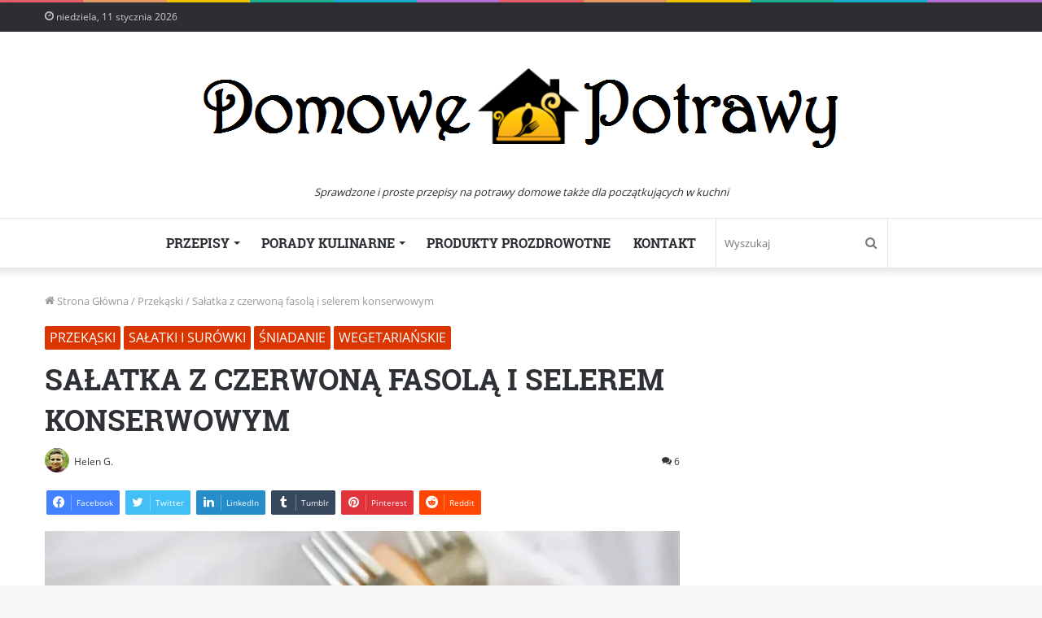

--- FILE ---
content_type: text/html; charset=UTF-8
request_url: https://domowe-potrawy.pl/salatka-z-czerwona-fasola-i-selerem-konserwowym/
body_size: 28596
content:
<!DOCTYPE html><html lang="pl-PL" class="" data-skin="light"><head><meta charset="UTF-8" /><link rel="profile" href="http://gmpg.org/xfn/11" /><meta name='robots' content='index, follow, max-image-preview:large, max-snippet:-1, max-video-preview:-1' /><style>img:is([sizes="auto" i], [sizes^="auto," i]) { contain-intrinsic-size: 3000px 1500px }</style><link media="all" href="https://domowe-potrawy.pl/content/cache/autoptimize/css/autoptimize_f05e6d7a8fbe5feaa9a1277ae3248642.css" rel="stylesheet"><link media="print" href="https://domowe-potrawy.pl/content/cache/autoptimize/css/autoptimize_cb6eee962b2e2df0f395aa6388b30877.css" rel="stylesheet"><title>Sałatka z czerwoną fasolą i selerem konserwowym &#8226; Domowe Potrawy</title><meta name="description" content="Przepis na sałatkę z czerwoną fasolą i selerem konserwowym. Jak zrobić Sałatka z czerwoną fasolą i selerem konserwowym Wyśmienita na co dzień. Sałatka z czerwoną fasolą i selerem konserwowym zawiera też jajka i kukurydzę" /><link rel="canonical" href="https://domowe-potrawy.pl/salatka-z-czerwona-fasola-i-selerem-konserwowym/" /><meta property="og:locale" content="pl_PL" /><meta property="og:type" content="article" /><meta property="og:title" content="Sałatka z czerwoną fasolą i selerem konserwowym" /><meta property="og:description" content="Przepis na sałatkę z czerwoną fasolą i selerem konserwowym. Jak zrobić Sałatka z czerwoną fasolą i selerem konserwowym Wyśmienita na co dzień. Sałatka z czerwoną fasolą i selerem konserwowym zawiera też jajka i kukurydzę" /><meta property="og:url" content="https://domowe-potrawy.pl/salatka-z-czerwona-fasola-i-selerem-konserwowym/" /><meta property="og:site_name" content="Domowe Potrawy" /><meta property="article:publisher" content="https://www.facebook.com/domowepotrawypl/" /><meta property="article:author" content="https://www.facebook.com/domowepotrawy" /><meta property="article:published_time" content="2019-05-11T06:42:01+00:00" /><meta property="og:image" content="https://domowe-potrawy.pl/media/salatka-z-czerwona-fasola-i-selerem-konserwowym.jpg" /><meta property="og:image:width" content="780" /><meta property="og:image:height" content="529" /><meta property="og:image:type" content="image/jpeg" /><meta name="author" content="Helen G." /><meta name="twitter:card" content="summary_large_image" /><meta name="twitter:creator" content="@https://twitter.com/DomowePotrawy" /><meta name="twitter:label1" content="Napisane przez" /><meta name="twitter:data1" content="Helen G." /><meta name="twitter:label2" content="Szacowany czas czytania" /><meta name="twitter:data2" content="1 minuta" /> <script type="application/ld+json" class="yoast-schema-graph">{"@context":"https://schema.org","@graph":[{"@type":"WebPage","@id":"https://domowe-potrawy.pl/salatka-z-czerwona-fasola-i-selerem-konserwowym/","url":"https://domowe-potrawy.pl/salatka-z-czerwona-fasola-i-selerem-konserwowym/","name":"Sałatka z czerwoną fasolą i selerem konserwowym &#8226; Domowe Potrawy","isPartOf":{"@id":"https://domowe-potrawy.pl/#website"},"primaryImageOfPage":{"@id":"https://domowe-potrawy.pl/salatka-z-czerwona-fasola-i-selerem-konserwowym/#primaryimage"},"image":{"@id":"https://domowe-potrawy.pl/salatka-z-czerwona-fasola-i-selerem-konserwowym/#primaryimage"},"thumbnailUrl":"https://domowe-potrawy.pl/media/salatka-z-czerwona-fasola-i-selerem-konserwowym.jpg","datePublished":"2019-05-11T06:42:01+00:00","author":{"@id":"https://domowe-potrawy.pl/#/schema/person/c4c2cce48898a0335a1dce16f64d8a9b"},"description":"Przepis na sałatkę z czerwoną fasolą i selerem konserwowym. Jak zrobić Sałatka z czerwoną fasolą i selerem konserwowym Wyśmienita na co dzień. Sałatka z czerwoną fasolą i selerem konserwowym zawiera też jajka i kukurydzę","breadcrumb":{"@id":"https://domowe-potrawy.pl/salatka-z-czerwona-fasola-i-selerem-konserwowym/#breadcrumb"},"inLanguage":"pl-PL","potentialAction":[{"@type":"ReadAction","target":["https://domowe-potrawy.pl/salatka-z-czerwona-fasola-i-selerem-konserwowym/"]}]},{"@type":"ImageObject","inLanguage":"pl-PL","@id":"https://domowe-potrawy.pl/salatka-z-czerwona-fasola-i-selerem-konserwowym/#primaryimage","url":"https://domowe-potrawy.pl/media/salatka-z-czerwona-fasola-i-selerem-konserwowym.jpg","contentUrl":"https://domowe-potrawy.pl/media/salatka-z-czerwona-fasola-i-selerem-konserwowym.jpg","width":780,"height":529},{"@type":"BreadcrumbList","@id":"https://domowe-potrawy.pl/salatka-z-czerwona-fasola-i-selerem-konserwowym/#breadcrumb","itemListElement":[{"@type":"ListItem","position":1,"name":"Strona główna","item":"https://domowe-potrawy.pl/"},{"@type":"ListItem","position":2,"name":"Sałatka z czerwoną fasolą i selerem konserwowym"}]},{"@type":"WebSite","@id":"https://domowe-potrawy.pl/#website","url":"https://domowe-potrawy.pl/","name":"Domowe Potrawy","description":"Sprawdzone i proste przepisy na potrawy domowe także dla początkujących w kuchni","potentialAction":[{"@type":"SearchAction","target":{"@type":"EntryPoint","urlTemplate":"https://domowe-potrawy.pl/?s={search_term_string}"},"query-input":{"@type":"PropertyValueSpecification","valueRequired":true,"valueName":"search_term_string"}}],"inLanguage":"pl-PL"},{"@type":"Person","@id":"https://domowe-potrawy.pl/#/schema/person/c4c2cce48898a0335a1dce16f64d8a9b","name":"Helen G.","image":{"@type":"ImageObject","inLanguage":"pl-PL","@id":"https://domowe-potrawy.pl/#/schema/person/image/","url":"https://domowe-potrawy.pl/media/domowe-potrawy-miniaturka.jpg","contentUrl":"https://domowe-potrawy.pl/media/domowe-potrawy-miniaturka.jpg","caption":"Helen G."},"description":"Gotowanie sprawia mi ogromną radość. Lubię poznawać nowe smaki i eksperymentować w kuchni. Na stronie znajdziesz proste i czytelne przepisy na domowe potrawy, także dla początkujących w kuchni oraz artykuły z zakresu zdrowego odżywiania. Serdecznie zapraszam:)","sameAs":["https://www.facebook.com/domowepotrawy","https://www.instagram.com/domowepotrawy.pl/","https://pl.pinterest.com/domowepotrawy/","https://x.com/https://twitter.com/DomowePotrawy"]}]}</script> <link rel="alternate" type="application/rss+xml" title="Domowe Potrawy &raquo; Kanał z wpisami" href="https://domowe-potrawy.pl/feed/" /><link rel="alternate" type="application/rss+xml" title="Domowe Potrawy &raquo; Kanał z komentarzami" href="https://domowe-potrawy.pl/comments/feed/" /> <script type="text/javascript">(function() {"use strict";const vps = JSON.parse(`["lcweb-pc","lcweb-mg","lcweb-gg","lcweb-fp"]`);window.dike_plc = (author, slug, redirect_if_false = false) => {const final_slug= author +"-"+ slug,author_full = author +"-*";if(vps.indexOf(final_slug) !== -1 || (typeof(window.dike_tvb) != "undefined" && (window.dike_tvb.indexOf(final_slug) !== -1 || window.dike_tvb.indexOf(author_full) !== -1))) {return true;}else {if(redirect_if_false) {window.location.href = "https://domowe-potrawy.pl/wp-admin/index.php?page=dike_wpd&author="+ author +"&failed_lic_check="+ author +"-"+ slug;}return false;}};})();</script><link rel="alternate" type="application/rss+xml" title="Domowe Potrawy &raquo; Sałatka z czerwoną fasolą i selerem konserwowym Kanał z komentarzami" href="https://domowe-potrawy.pl/salatka-z-czerwona-fasola-i-selerem-konserwowym/feed/" /> <script type="text/javascript">window._wpemojiSettings = {"baseUrl":"https:\/\/s.w.org\/images\/core\/emoji\/16.0.1\/72x72\/","ext":".png","svgUrl":"https:\/\/s.w.org\/images\/core\/emoji\/16.0.1\/svg\/","svgExt":".svg","source":{"concatemoji":"https:\/\/domowe-potrawy.pl\/wp-includes\/js\/wp-emoji-release.min.js"}};
/*! This file is auto-generated */
!function(s,n){var o,i,e;function c(e){try{var t={supportTests:e,timestamp:(new Date).valueOf()};sessionStorage.setItem(o,JSON.stringify(t))}catch(e){}}function p(e,t,n){e.clearRect(0,0,e.canvas.width,e.canvas.height),e.fillText(t,0,0);var t=new Uint32Array(e.getImageData(0,0,e.canvas.width,e.canvas.height).data),a=(e.clearRect(0,0,e.canvas.width,e.canvas.height),e.fillText(n,0,0),new Uint32Array(e.getImageData(0,0,e.canvas.width,e.canvas.height).data));return t.every(function(e,t){return e===a[t]})}function u(e,t){e.clearRect(0,0,e.canvas.width,e.canvas.height),e.fillText(t,0,0);for(var n=e.getImageData(16,16,1,1),a=0;a<n.data.length;a++)if(0!==n.data[a])return!1;return!0}function f(e,t,n,a){switch(t){case"flag":return n(e,"\ud83c\udff3\ufe0f\u200d\u26a7\ufe0f","\ud83c\udff3\ufe0f\u200b\u26a7\ufe0f")?!1:!n(e,"\ud83c\udde8\ud83c\uddf6","\ud83c\udde8\u200b\ud83c\uddf6")&&!n(e,"\ud83c\udff4\udb40\udc67\udb40\udc62\udb40\udc65\udb40\udc6e\udb40\udc67\udb40\udc7f","\ud83c\udff4\u200b\udb40\udc67\u200b\udb40\udc62\u200b\udb40\udc65\u200b\udb40\udc6e\u200b\udb40\udc67\u200b\udb40\udc7f");case"emoji":return!a(e,"\ud83e\udedf")}return!1}function g(e,t,n,a){var r="undefined"!=typeof WorkerGlobalScope&&self instanceof WorkerGlobalScope?new OffscreenCanvas(300,150):s.createElement("canvas"),o=r.getContext("2d",{willReadFrequently:!0}),i=(o.textBaseline="top",o.font="600 32px Arial",{});return e.forEach(function(e){i[e]=t(o,e,n,a)}),i}function t(e){var t=s.createElement("script");t.src=e,t.defer=!0,s.head.appendChild(t)}"undefined"!=typeof Promise&&(o="wpEmojiSettingsSupports",i=["flag","emoji"],n.supports={everything:!0,everythingExceptFlag:!0},e=new Promise(function(e){s.addEventListener("DOMContentLoaded",e,{once:!0})}),new Promise(function(t){var n=function(){try{var e=JSON.parse(sessionStorage.getItem(o));if("object"==typeof e&&"number"==typeof e.timestamp&&(new Date).valueOf()<e.timestamp+604800&&"object"==typeof e.supportTests)return e.supportTests}catch(e){}return null}();if(!n){if("undefined"!=typeof Worker&&"undefined"!=typeof OffscreenCanvas&&"undefined"!=typeof URL&&URL.createObjectURL&&"undefined"!=typeof Blob)try{var e="postMessage("+g.toString()+"("+[JSON.stringify(i),f.toString(),p.toString(),u.toString()].join(",")+"));",a=new Blob([e],{type:"text/javascript"}),r=new Worker(URL.createObjectURL(a),{name:"wpTestEmojiSupports"});return void(r.onmessage=function(e){c(n=e.data),r.terminate(),t(n)})}catch(e){}c(n=g(i,f,p,u))}t(n)}).then(function(e){for(var t in e)n.supports[t]=e[t],n.supports.everything=n.supports.everything&&n.supports[t],"flag"!==t&&(n.supports.everythingExceptFlag=n.supports.everythingExceptFlag&&n.supports[t]);n.supports.everythingExceptFlag=n.supports.everythingExceptFlag&&!n.supports.flag,n.DOMReady=!1,n.readyCallback=function(){n.DOMReady=!0}}).then(function(){return e}).then(function(){var e;n.supports.everything||(n.readyCallback(),(e=n.source||{}).concatemoji?t(e.concatemoji):e.wpemoji&&e.twemoji&&(t(e.twemoji),t(e.wpemoji)))}))}((window,document),window._wpemojiSettings);</script> <style id='wp-emoji-styles-inline-css' type='text/css'>img.wp-smiley, img.emoji {
		display: inline !important;
		border: none !important;
		box-shadow: none !important;
		height: 1em !important;
		width: 1em !important;
		margin: 0 0.07em !important;
		vertical-align: -0.1em !important;
		background: none !important;
		padding: 0 !important;
	}</style><style id='wp-block-library-theme-inline-css' type='text/css'>.wp-block-audio :where(figcaption){color:#555;font-size:13px;text-align:center}.is-dark-theme .wp-block-audio :where(figcaption){color:#ffffffa6}.wp-block-audio{margin:0 0 1em}.wp-block-code{border:1px solid #ccc;border-radius:4px;font-family:Menlo,Consolas,monaco,monospace;padding:.8em 1em}.wp-block-embed :where(figcaption){color:#555;font-size:13px;text-align:center}.is-dark-theme .wp-block-embed :where(figcaption){color:#ffffffa6}.wp-block-embed{margin:0 0 1em}.blocks-gallery-caption{color:#555;font-size:13px;text-align:center}.is-dark-theme .blocks-gallery-caption{color:#ffffffa6}:root :where(.wp-block-image figcaption){color:#555;font-size:13px;text-align:center}.is-dark-theme :root :where(.wp-block-image figcaption){color:#ffffffa6}.wp-block-image{margin:0 0 1em}.wp-block-pullquote{border-bottom:4px solid;border-top:4px solid;color:currentColor;margin-bottom:1.75em}.wp-block-pullquote cite,.wp-block-pullquote footer,.wp-block-pullquote__citation{color:currentColor;font-size:.8125em;font-style:normal;text-transform:uppercase}.wp-block-quote{border-left:.25em solid;margin:0 0 1.75em;padding-left:1em}.wp-block-quote cite,.wp-block-quote footer{color:currentColor;font-size:.8125em;font-style:normal;position:relative}.wp-block-quote:where(.has-text-align-right){border-left:none;border-right:.25em solid;padding-left:0;padding-right:1em}.wp-block-quote:where(.has-text-align-center){border:none;padding-left:0}.wp-block-quote.is-large,.wp-block-quote.is-style-large,.wp-block-quote:where(.is-style-plain){border:none}.wp-block-search .wp-block-search__label{font-weight:700}.wp-block-search__button{border:1px solid #ccc;padding:.375em .625em}:where(.wp-block-group.has-background){padding:1.25em 2.375em}.wp-block-separator.has-css-opacity{opacity:.4}.wp-block-separator{border:none;border-bottom:2px solid;margin-left:auto;margin-right:auto}.wp-block-separator.has-alpha-channel-opacity{opacity:1}.wp-block-separator:not(.is-style-wide):not(.is-style-dots){width:100px}.wp-block-separator.has-background:not(.is-style-dots){border-bottom:none;height:1px}.wp-block-separator.has-background:not(.is-style-wide):not(.is-style-dots){height:2px}.wp-block-table{margin:0 0 1em}.wp-block-table td,.wp-block-table th{word-break:normal}.wp-block-table :where(figcaption){color:#555;font-size:13px;text-align:center}.is-dark-theme .wp-block-table :where(figcaption){color:#ffffffa6}.wp-block-video :where(figcaption){color:#555;font-size:13px;text-align:center}.is-dark-theme .wp-block-video :where(figcaption){color:#ffffffa6}.wp-block-video{margin:0 0 1em}:root :where(.wp-block-template-part.has-background){margin-bottom:0;margin-top:0;padding:1.25em 2.375em}</style><style id='classic-theme-styles-inline-css' type='text/css'>/*! This file is auto-generated */
.wp-block-button__link{color:#fff;background-color:#32373c;border-radius:9999px;box-shadow:none;text-decoration:none;padding:calc(.667em + 2px) calc(1.333em + 2px);font-size:1.125em}.wp-block-file__button{background:#32373c;color:#fff;text-decoration:none}</style><style id='global-styles-inline-css' type='text/css'>:root{--wp--preset--aspect-ratio--square: 1;--wp--preset--aspect-ratio--4-3: 4/3;--wp--preset--aspect-ratio--3-4: 3/4;--wp--preset--aspect-ratio--3-2: 3/2;--wp--preset--aspect-ratio--2-3: 2/3;--wp--preset--aspect-ratio--16-9: 16/9;--wp--preset--aspect-ratio--9-16: 9/16;--wp--preset--color--black: #000000;--wp--preset--color--cyan-bluish-gray: #abb8c3;--wp--preset--color--white: #ffffff;--wp--preset--color--pale-pink: #f78da7;--wp--preset--color--vivid-red: #cf2e2e;--wp--preset--color--luminous-vivid-orange: #ff6900;--wp--preset--color--luminous-vivid-amber: #fcb900;--wp--preset--color--light-green-cyan: #7bdcb5;--wp--preset--color--vivid-green-cyan: #00d084;--wp--preset--color--pale-cyan-blue: #8ed1fc;--wp--preset--color--vivid-cyan-blue: #0693e3;--wp--preset--color--vivid-purple: #9b51e0;--wp--preset--gradient--vivid-cyan-blue-to-vivid-purple: linear-gradient(135deg,rgba(6,147,227,1) 0%,rgb(155,81,224) 100%);--wp--preset--gradient--light-green-cyan-to-vivid-green-cyan: linear-gradient(135deg,rgb(122,220,180) 0%,rgb(0,208,130) 100%);--wp--preset--gradient--luminous-vivid-amber-to-luminous-vivid-orange: linear-gradient(135deg,rgba(252,185,0,1) 0%,rgba(255,105,0,1) 100%);--wp--preset--gradient--luminous-vivid-orange-to-vivid-red: linear-gradient(135deg,rgba(255,105,0,1) 0%,rgb(207,46,46) 100%);--wp--preset--gradient--very-light-gray-to-cyan-bluish-gray: linear-gradient(135deg,rgb(238,238,238) 0%,rgb(169,184,195) 100%);--wp--preset--gradient--cool-to-warm-spectrum: linear-gradient(135deg,rgb(74,234,220) 0%,rgb(151,120,209) 20%,rgb(207,42,186) 40%,rgb(238,44,130) 60%,rgb(251,105,98) 80%,rgb(254,248,76) 100%);--wp--preset--gradient--blush-light-purple: linear-gradient(135deg,rgb(255,206,236) 0%,rgb(152,150,240) 100%);--wp--preset--gradient--blush-bordeaux: linear-gradient(135deg,rgb(254,205,165) 0%,rgb(254,45,45) 50%,rgb(107,0,62) 100%);--wp--preset--gradient--luminous-dusk: linear-gradient(135deg,rgb(255,203,112) 0%,rgb(199,81,192) 50%,rgb(65,88,208) 100%);--wp--preset--gradient--pale-ocean: linear-gradient(135deg,rgb(255,245,203) 0%,rgb(182,227,212) 50%,rgb(51,167,181) 100%);--wp--preset--gradient--electric-grass: linear-gradient(135deg,rgb(202,248,128) 0%,rgb(113,206,126) 100%);--wp--preset--gradient--midnight: linear-gradient(135deg,rgb(2,3,129) 0%,rgb(40,116,252) 100%);--wp--preset--font-size--small: 13px;--wp--preset--font-size--medium: 20px;--wp--preset--font-size--large: 36px;--wp--preset--font-size--x-large: 42px;--wp--preset--spacing--20: 0.44rem;--wp--preset--spacing--30: 0.67rem;--wp--preset--spacing--40: 1rem;--wp--preset--spacing--50: 1.5rem;--wp--preset--spacing--60: 2.25rem;--wp--preset--spacing--70: 3.38rem;--wp--preset--spacing--80: 5.06rem;--wp--preset--shadow--natural: 6px 6px 9px rgba(0, 0, 0, 0.2);--wp--preset--shadow--deep: 12px 12px 50px rgba(0, 0, 0, 0.4);--wp--preset--shadow--sharp: 6px 6px 0px rgba(0, 0, 0, 0.2);--wp--preset--shadow--outlined: 6px 6px 0px -3px rgba(255, 255, 255, 1), 6px 6px rgba(0, 0, 0, 1);--wp--preset--shadow--crisp: 6px 6px 0px rgba(0, 0, 0, 1);}:where(.is-layout-flex){gap: 0.5em;}:where(.is-layout-grid){gap: 0.5em;}body .is-layout-flex{display: flex;}.is-layout-flex{flex-wrap: wrap;align-items: center;}.is-layout-flex > :is(*, div){margin: 0;}body .is-layout-grid{display: grid;}.is-layout-grid > :is(*, div){margin: 0;}:where(.wp-block-columns.is-layout-flex){gap: 2em;}:where(.wp-block-columns.is-layout-grid){gap: 2em;}:where(.wp-block-post-template.is-layout-flex){gap: 1.25em;}:where(.wp-block-post-template.is-layout-grid){gap: 1.25em;}.has-black-color{color: var(--wp--preset--color--black) !important;}.has-cyan-bluish-gray-color{color: var(--wp--preset--color--cyan-bluish-gray) !important;}.has-white-color{color: var(--wp--preset--color--white) !important;}.has-pale-pink-color{color: var(--wp--preset--color--pale-pink) !important;}.has-vivid-red-color{color: var(--wp--preset--color--vivid-red) !important;}.has-luminous-vivid-orange-color{color: var(--wp--preset--color--luminous-vivid-orange) !important;}.has-luminous-vivid-amber-color{color: var(--wp--preset--color--luminous-vivid-amber) !important;}.has-light-green-cyan-color{color: var(--wp--preset--color--light-green-cyan) !important;}.has-vivid-green-cyan-color{color: var(--wp--preset--color--vivid-green-cyan) !important;}.has-pale-cyan-blue-color{color: var(--wp--preset--color--pale-cyan-blue) !important;}.has-vivid-cyan-blue-color{color: var(--wp--preset--color--vivid-cyan-blue) !important;}.has-vivid-purple-color{color: var(--wp--preset--color--vivid-purple) !important;}.has-black-background-color{background-color: var(--wp--preset--color--black) !important;}.has-cyan-bluish-gray-background-color{background-color: var(--wp--preset--color--cyan-bluish-gray) !important;}.has-white-background-color{background-color: var(--wp--preset--color--white) !important;}.has-pale-pink-background-color{background-color: var(--wp--preset--color--pale-pink) !important;}.has-vivid-red-background-color{background-color: var(--wp--preset--color--vivid-red) !important;}.has-luminous-vivid-orange-background-color{background-color: var(--wp--preset--color--luminous-vivid-orange) !important;}.has-luminous-vivid-amber-background-color{background-color: var(--wp--preset--color--luminous-vivid-amber) !important;}.has-light-green-cyan-background-color{background-color: var(--wp--preset--color--light-green-cyan) !important;}.has-vivid-green-cyan-background-color{background-color: var(--wp--preset--color--vivid-green-cyan) !important;}.has-pale-cyan-blue-background-color{background-color: var(--wp--preset--color--pale-cyan-blue) !important;}.has-vivid-cyan-blue-background-color{background-color: var(--wp--preset--color--vivid-cyan-blue) !important;}.has-vivid-purple-background-color{background-color: var(--wp--preset--color--vivid-purple) !important;}.has-black-border-color{border-color: var(--wp--preset--color--black) !important;}.has-cyan-bluish-gray-border-color{border-color: var(--wp--preset--color--cyan-bluish-gray) !important;}.has-white-border-color{border-color: var(--wp--preset--color--white) !important;}.has-pale-pink-border-color{border-color: var(--wp--preset--color--pale-pink) !important;}.has-vivid-red-border-color{border-color: var(--wp--preset--color--vivid-red) !important;}.has-luminous-vivid-orange-border-color{border-color: var(--wp--preset--color--luminous-vivid-orange) !important;}.has-luminous-vivid-amber-border-color{border-color: var(--wp--preset--color--luminous-vivid-amber) !important;}.has-light-green-cyan-border-color{border-color: var(--wp--preset--color--light-green-cyan) !important;}.has-vivid-green-cyan-border-color{border-color: var(--wp--preset--color--vivid-green-cyan) !important;}.has-pale-cyan-blue-border-color{border-color: var(--wp--preset--color--pale-cyan-blue) !important;}.has-vivid-cyan-blue-border-color{border-color: var(--wp--preset--color--vivid-cyan-blue) !important;}.has-vivid-purple-border-color{border-color: var(--wp--preset--color--vivid-purple) !important;}.has-vivid-cyan-blue-to-vivid-purple-gradient-background{background: var(--wp--preset--gradient--vivid-cyan-blue-to-vivid-purple) !important;}.has-light-green-cyan-to-vivid-green-cyan-gradient-background{background: var(--wp--preset--gradient--light-green-cyan-to-vivid-green-cyan) !important;}.has-luminous-vivid-amber-to-luminous-vivid-orange-gradient-background{background: var(--wp--preset--gradient--luminous-vivid-amber-to-luminous-vivid-orange) !important;}.has-luminous-vivid-orange-to-vivid-red-gradient-background{background: var(--wp--preset--gradient--luminous-vivid-orange-to-vivid-red) !important;}.has-very-light-gray-to-cyan-bluish-gray-gradient-background{background: var(--wp--preset--gradient--very-light-gray-to-cyan-bluish-gray) !important;}.has-cool-to-warm-spectrum-gradient-background{background: var(--wp--preset--gradient--cool-to-warm-spectrum) !important;}.has-blush-light-purple-gradient-background{background: var(--wp--preset--gradient--blush-light-purple) !important;}.has-blush-bordeaux-gradient-background{background: var(--wp--preset--gradient--blush-bordeaux) !important;}.has-luminous-dusk-gradient-background{background: var(--wp--preset--gradient--luminous-dusk) !important;}.has-pale-ocean-gradient-background{background: var(--wp--preset--gradient--pale-ocean) !important;}.has-electric-grass-gradient-background{background: var(--wp--preset--gradient--electric-grass) !important;}.has-midnight-gradient-background{background: var(--wp--preset--gradient--midnight) !important;}.has-small-font-size{font-size: var(--wp--preset--font-size--small) !important;}.has-medium-font-size{font-size: var(--wp--preset--font-size--medium) !important;}.has-large-font-size{font-size: var(--wp--preset--font-size--large) !important;}.has-x-large-font-size{font-size: var(--wp--preset--font-size--x-large) !important;}
:where(.wp-block-post-template.is-layout-flex){gap: 1.25em;}:where(.wp-block-post-template.is-layout-grid){gap: 1.25em;}
:where(.wp-block-columns.is-layout-flex){gap: 2em;}:where(.wp-block-columns.is-layout-grid){gap: 2em;}
:root :where(.wp-block-pullquote){font-size: 1.5em;line-height: 1.6;}</style><style id='gg-custom-css-inline-css' type='text/css'>@font-face {font-family: 'Open Sans';font-display: swap;src: url('https://domowe-potrawy.pl/media/src/open-sans-v17-latin-ext-regular.eot');src: url('https://domowe-potrawy.pl/media/src/open-sans-v17-latin-ext-regular.eot?#iefix') format('embedded-opentype'),url('https://domowe-potrawy.pl/media/src/open-sans-v17-latin-ext-regular.woff2') format('woff2'),url('https://domowe-potrawy.pl/media/src/open-sans-v17-latin-ext-regular.woff') format('woff'),url('https://domowe-potrawy.pl/media/src/open-sans-v17-latin-ext-regular.ttf') format('truetype'),url('https://domowe-potrawy.pl/media/src/open-sans-v17-latin-ext-regular.svg#svgFontbody') format('svg');}@font-face {font-family: 'Roboto Slab Bold';font-display: swap;src: url('https://domowe-potrawy.pl/media/src/roboto-slab-v9-latin-ext-700.eot');src: url('https://domowe-potrawy.pl/media/src/roboto-slab-v9-latin-ext-700.eot?#iefix') format('embedded-opentype'),url('https://domowe-potrawy.pl/media/src/roboto-slab-v9-latin-ext-700.woff2') format('woff2'),url('https://domowe-potrawy.pl/media/src/roboto-slab-v9-latin-ext-700.woff') format('woff'),url('https://domowe-potrawy.pl/media/src/roboto-slab-v9-latin-ext-700.ttf') format('truetype'),url('https://domowe-potrawy.pl/media/src/roboto-slab-v9-latin-ext-700.svg#svgFontheadings') format('svg');}@font-face {font-family: 'Roboto Slab Bold';font-display: swap;src: url('https://domowe-potrawy.pl/media/src/roboto-slab-v9-latin-ext-700.eot');src: url('https://domowe-potrawy.pl/media/src/roboto-slab-v9-latin-ext-700.eot?#iefix') format('embedded-opentype'),url('https://domowe-potrawy.pl/media/src/roboto-slab-v9-latin-ext-700.woff2') format('woff2'),url('https://domowe-potrawy.pl/media/src/roboto-slab-v9-latin-ext-700.woff') format('woff'),url('https://domowe-potrawy.pl/media/src/roboto-slab-v9-latin-ext-700.ttf') format('truetype'),url('https://domowe-potrawy.pl/media/src/roboto-slab-v9-latin-ext-700.svg#svgFontmenu') format('svg');}@font-face {font-family: 'Roboto Slab Bold';font-display: swap;src: url('https://domowe-potrawy.pl/media/src/roboto-slab-v9-latin-ext-700.eot');src: url('https://domowe-potrawy.pl/media/src/roboto-slab-v9-latin-ext-700.eot?#iefix') format('embedded-opentype'),url('https://domowe-potrawy.pl/media/src/roboto-slab-v9-latin-ext-700.woff2') format('woff2'),url('https://domowe-potrawy.pl/media/src/roboto-slab-v9-latin-ext-700.woff') format('woff'),url('https://domowe-potrawy.pl/media/src/roboto-slab-v9-latin-ext-700.ttf') format('truetype'),url('https://domowe-potrawy.pl/media/src/roboto-slab-v9-latin-ext-700.svg#svgFontblockquote') format('svg');}body{font-family: 'Open Sans';}.logo-text,h1,h2,h3,h4,h5,h6,.the-subtitle{font-family: 'Roboto Slab Bold';}#main-nav .main-menu > ul > li > a{font-family: 'Roboto Slab Bold';}blockquote p{font-family: 'Roboto Slab Bold';}body{font-weight: 400;}#logo.text-logo .logo-text{font-weight: 400;}#top-nav .top-menu > ul > li > a{font-weight: 400;}#top-nav .top-menu > ul ul li a{font-weight: 400;}#main-nav .main-menu > ul > li > a{font-size: 16px;font-weight: 400;text-transform: uppercase;}#main-nav .main-menu > ul ul li a{font-size: 16px;font-weight: 400;text-transform: uppercase;}#mobile-menu li a{font-weight: 400;}.breaking .breaking-title{font-weight: 400;}.ticker-wrapper .ticker-content{font-weight: 400;}body .button,body [type="submit"]{font-weight: 400;}#breadcrumb{font-weight: 400;}.post-cat{font-size: 16px;font-weight: 400;text-transform: uppercase;}.entry-header h1.entry-title{font-size: 36px;font-weight: 400;text-transform: uppercase;}h1.page-title{font-weight: 400;}#the-post .entry-content,#the-post .entry-content p{font-size: 18px;font-weight: 400;}.comment-list .comment-body p{font-weight: 400;}#the-post .entry-content blockquote,#the-post .entry-content blockquote p{font-weight: 400;}#tie-wrapper .mag-box-title h3{font-weight: 400;}@media (min-width: 992px){.container-404 h2{font-weight: 400;}}@media (min-width: 992px){.container-404 h3{font-weight: 400;}}@media (min-width: 992px){.container-404 h4{font-weight: 400;}}@media (min-width: 768px){.section-title.section-title-default,.section-title-centered{font-weight: 400;}}.section-title.section-title-default,.section-title-centered{text-transform: capitalize;}@media (min-width: 768px){.section-title-big{font-weight: 400;}}#tie-wrapper .copyright-text{font-weight: 400;}#footer .widget-title .the-subtitle{font-weight: 400;}.entry h1{font-size: 36px;font-weight: 400;}.entry h2{font-size: 30px;font-weight: 400;}.entry h3{font-size: 24px;font-weight: 400;text-transform: uppercase;}.entry h4{font-size: 18px;font-weight: 400;}.entry h5{font-size: 14px;font-weight: 400;}.entry h6{font-size: 12px;font-weight: 400;}#tie-wrapper .widget-title .the-subtitle,#tie-wrapper #comments-title,#tie-wrapper .comment-reply-title,#tie-wrapper .woocommerce-tabs .panel h2,#tie-wrapper .related.products h2,#tie-wrapper #bbpress-forums #new-post > fieldset.bbp-form > legend,#tie-wrapper .entry-content .review-box-header{font-weight: 400;text-transform: uppercase;}.post-widget-body .post-title,.timeline-widget ul li h3,.posts-list-half-posts li .post-title{font-weight: 400;}#tie-wrapper .media-page-layout .thumb-title,#tie-wrapper .mag-box.full-width-img-news-box .posts-items>li .post-title,#tie-wrapper .miscellaneous-box .posts-items>li:first-child .post-title,#tie-wrapper .big-thumb-left-box .posts-items li:first-child .post-title{font-weight: 400;text-transform: uppercase;}#tie-wrapper .mag-box.wide-post-box .posts-items>li:nth-child(n) .post-title,#tie-wrapper .mag-box.big-post-left-box li:first-child .post-title,#tie-wrapper .mag-box.big-post-top-box li:first-child .post-title,#tie-wrapper .mag-box.half-box li:first-child .post-title,#tie-wrapper .mag-box.big-posts-box .posts-items>li:nth-child(n) .post-title,#tie-wrapper .mag-box.mini-posts-box .posts-items>li:nth-child(n) .post-title,#tie-wrapper .mag-box.latest-poroducts-box .products .product h2{font-weight: 400;text-transform: uppercase;}#tie-wrapper .mag-box.big-post-left-box li:not(:first-child) .post-title,#tie-wrapper .mag-box.big-post-top-box li:not(:first-child) .post-title,#tie-wrapper .mag-box.half-box li:not(:first-child) .post-title,#tie-wrapper .mag-box.big-thumb-left-box li:not(:first-child) .post-title,#tie-wrapper .mag-box.scrolling-box .slide .post-title,#tie-wrapper .mag-box.miscellaneous-box li:not(:first-child) .post-title{font-weight: 400;text-transform: uppercase;}@media (min-width: 992px){.full-width .fullwidth-slider-wrapper .thumb-overlay .thumb-content .thumb-title,.full-width .wide-next-prev-slider-wrapper .thumb-overlay .thumb-content .thumb-title,.full-width .wide-slider-with-navfor-wrapper .thumb-overlay .thumb-content .thumb-title,.full-width .boxed-slider-wrapper .thumb-overlay .thumb-title{font-weight: 400;}}.full-width .fullwidth-slider-wrapper .thumb-overlay .thumb-content .thumb-title,.full-width .wide-next-prev-slider-wrapper .thumb-overlay .thumb-content .thumb-title,.full-width .wide-slider-with-navfor-wrapper .thumb-overlay .thumb-content .thumb-title,.full-width .boxed-slider-wrapper .thumb-overlay .thumb-title{text-transform: uppercase;}@media (min-width: 992px){.has-sidebar .fullwidth-slider-wrapper .thumb-overlay .thumb-content .thumb-title,.has-sidebar .wide-next-prev-slider-wrapper .thumb-overlay .thumb-content .thumb-title,.has-sidebar .wide-slider-with-navfor-wrapper .thumb-overlay .thumb-content .thumb-title,.has-sidebar .boxed-slider-wrapper .thumb-overlay .thumb-title{font-weight: 400;}}.has-sidebar .fullwidth-slider-wrapper .thumb-overlay .thumb-content .thumb-title,.has-sidebar .wide-next-prev-slider-wrapper .thumb-overlay .thumb-content .thumb-title,.has-sidebar .wide-slider-with-navfor-wrapper .thumb-overlay .thumb-content .thumb-title,.has-sidebar .boxed-slider-wrapper .thumb-overlay .thumb-title{text-transform: uppercase;}@media (min-width: 768px){#tie-wrapper .main-slider.grid-3-slides .slide .grid-item:nth-child(1) .thumb-title,#tie-wrapper .main-slider.grid-5-first-big .slide .grid-item:nth-child(1) .thumb-title,#tie-wrapper .main-slider.grid-5-big-centerd .slide .grid-item:nth-child(1) .thumb-title,#tie-wrapper .main-slider.grid-4-big-first-half-second .slide .grid-item:nth-child(1) .thumb-title,#tie-wrapper .main-slider.grid-2-big .thumb-overlay .thumb-title,#tie-wrapper .wide-slider-three-slids-wrapper .thumb-title{font-weight: 400;}}#tie-wrapper .main-slider.grid-3-slides .slide .grid-item:nth-child(1) .thumb-title,#tie-wrapper .main-slider.grid-5-first-big .slide .grid-item:nth-child(1) .thumb-title,#tie-wrapper .main-slider.grid-5-big-centerd .slide .grid-item:nth-child(1) .thumb-title,#tie-wrapper .main-slider.grid-4-big-first-half-second .slide .grid-item:nth-child(1) .thumb-title,#tie-wrapper .main-slider.grid-2-big .thumb-overlay .thumb-title,#tie-wrapper .wide-slider-three-slids-wrapper .thumb-title{text-transform: uppercase;}@media (min-width: 768px){#tie-wrapper .boxed-slider-three-slides-wrapper .slide .thumb-title,#tie-wrapper .grid-3-slides .slide .grid-item:nth-child(n+2) .thumb-title,#tie-wrapper .grid-5-first-big .slide .grid-item:nth-child(n+2) .thumb-title,#tie-wrapper .grid-5-big-centerd .slide .grid-item:nth-child(n+2) .thumb-title,#tie-wrapper .grid-4-big-first-half-second .slide .grid-item:nth-child(n+2) .thumb-title,#tie-wrapper .grid-5-in-rows .grid-item:nth-child(n) .thumb-overlay .thumb-title,#tie-wrapper .main-slider.grid-4-slides .thumb-overlay .thumb-title,#tie-wrapper .grid-6-slides .thumb-overlay .thumb-title,#tie-wrapper .boxed-four-taller-slider .slide .thumb-title{font-weight: 400;}}#tie-wrapper .boxed-slider-three-slides-wrapper .slide .thumb-title,#tie-wrapper .grid-3-slides .slide .grid-item:nth-child(n+2) .thumb-title,#tie-wrapper .grid-5-first-big .slide .grid-item:nth-child(n+2) .thumb-title,#tie-wrapper .grid-5-big-centerd .slide .grid-item:nth-child(n+2) .thumb-title,#tie-wrapper .grid-4-big-first-half-second .slide .grid-item:nth-child(n+2) .thumb-title,#tie-wrapper .grid-5-in-rows .grid-item:nth-child(n) .thumb-overlay .thumb-title,#tie-wrapper .main-slider.grid-4-slides .thumb-overlay .thumb-title,#tie-wrapper .grid-6-slides .thumb-overlay .thumb-title,#tie-wrapper .boxed-four-taller-slider .slide .thumb-title{text-transform: uppercase;}.brand-title,a:hover,.tie-popup-search-submit,#logo.text-logo a,.theme-header nav .components #search-submit:hover,.theme-header .header-nav .components > li:hover > a,.theme-header .header-nav .components li a:hover,.main-menu ul.cats-vertical li a.is-active,.main-menu ul.cats-vertical li a:hover,.main-nav li.mega-menu .post-meta a:hover,.main-nav li.mega-menu .post-box-title a:hover,.search-in-main-nav.autocomplete-suggestions a:hover,#main-nav .menu ul:not(.cats-horizontal) li:hover > a,#main-nav .menu ul li.current-menu-item:not(.mega-link-column) > a,.top-nav .menu li:hover > a,.top-nav .menu > .tie-current-menu > a,.search-in-top-nav.autocomplete-suggestions .post-title a:hover,div.mag-box .mag-box-options .mag-box-filter-links a.active,.mag-box-filter-links .flexMenu-viewMore:hover > a,.stars-rating-active,body .tabs.tabs .active > a,.video-play-icon,.spinner-circle:after,#go-to-content:hover,.comment-list .comment-author .fn,.commentlist .comment-author .fn,blockquote::before,blockquote cite,blockquote.quote-simple p,.multiple-post-pages a:hover,#story-index li .is-current,.latest-tweets-widget .twitter-icon-wrap span,.wide-slider-nav-wrapper .slide,.wide-next-prev-slider-wrapper .tie-slider-nav li:hover span,.review-final-score h3,#mobile-menu-icon:hover .menu-text,body .entry a,.dark-skin body .entry a,.entry .post-bottom-meta a:hover,.comment-list .comment-content a,q a,blockquote a,.widget.tie-weather-widget .icon-basecloud-bg:after,.site-footer a:hover,.site-footer .stars-rating-active,.site-footer .twitter-icon-wrap span,.site-info a:hover{color: #db3300;}#instagram-link a:hover{color: #db3300 !important;border-color: #db3300 !important;}[type='submit'],.button,.generic-button a,.generic-button button,.theme-header .header-nav .comp-sub-menu a.button.guest-btn:hover,.theme-header .header-nav .comp-sub-menu a.checkout-button,nav.main-nav .menu > li.tie-current-menu > a,nav.main-nav .menu > li:hover > a,.main-menu .mega-links-head:after,.main-nav .mega-menu.mega-cat .cats-horizontal li a.is-active,#mobile-menu-icon:hover .nav-icon,#mobile-menu-icon:hover .nav-icon:before,#mobile-menu-icon:hover .nav-icon:after,.search-in-main-nav.autocomplete-suggestions a.button,.search-in-top-nav.autocomplete-suggestions a.button,.spinner > div,.post-cat,.pages-numbers li.current span,.multiple-post-pages > span,#tie-wrapper .mejs-container .mejs-controls,.mag-box-filter-links a:hover,.slider-arrow-nav a:not(.pagination-disabled):hover,.comment-list .reply a:hover,.commentlist .reply a:hover,#reading-position-indicator,#story-index-icon,.videos-block .playlist-title,.review-percentage .review-item span span,.tie-slick-dots li.slick-active button,.tie-slick-dots li button:hover,.digital-rating-static,.timeline-widget li a:hover .date:before,#wp-calendar #today,.posts-list-counter li.widget-post-list:before,.cat-counter a + span,.tie-slider-nav li span:hover,.fullwidth-area .widget_tag_cloud .tagcloud a:hover,.magazine2:not(.block-head-4) .dark-widgetized-area ul.tabs a:hover,.magazine2:not(.block-head-4) .dark-widgetized-area ul.tabs .active a,.magazine1 .dark-widgetized-area ul.tabs a:hover,.magazine1 .dark-widgetized-area ul.tabs .active a,.block-head-4.magazine2 .dark-widgetized-area .tabs.tabs .active a,.block-head-4.magazine2 .dark-widgetized-area .tabs > .active a:before,.block-head-4.magazine2 .dark-widgetized-area .tabs > .active a:after,.demo_store,.demo #logo:after,.demo #sticky-logo:after,.widget.tie-weather-widget,span.video-close-btn:hover,#go-to-top,.latest-tweets-widget .slider-links .button:not(:hover){background-color: #db3300;color: #FFFFFF;}.tie-weather-widget .widget-title .the-subtitle,.block-head-4.magazine2 #footer .tabs .active a:hover{color: #FFFFFF;}pre,code,.pages-numbers li.current span,.theme-header .header-nav .comp-sub-menu a.button.guest-btn:hover,.multiple-post-pages > span,.post-content-slideshow .tie-slider-nav li span:hover,#tie-body .tie-slider-nav li > span:hover,.slider-arrow-nav a:not(.pagination-disabled):hover,.main-nav .mega-menu.mega-cat .cats-horizontal li a.is-active,.main-nav .mega-menu.mega-cat .cats-horizontal li a:hover,.main-menu .menu > li > .menu-sub-content{border-color: #db3300;}.main-menu .menu > li.tie-current-menu{border-bottom-color: #db3300;}.top-nav .menu li.tie-current-menu > a:before,.top-nav .menu li.menu-item-has-children:hover > a:before{border-top-color: #db3300;}.main-nav .main-menu .menu > li.tie-current-menu > a:before,.main-nav .main-menu .menu > li:hover > a:before{border-top-color: #FFFFFF;}header.main-nav-light .main-nav .menu-item-has-children li:hover > a:before,header.main-nav-light .main-nav .mega-menu li:hover > a:before{border-left-color: #db3300;}.rtl header.main-nav-light .main-nav .menu-item-has-children li:hover > a:before,.rtl header.main-nav-light .main-nav .mega-menu li:hover > a:before{border-right-color: #db3300;border-left-color: transparent;}.top-nav ul.menu li .menu-item-has-children:hover > a:before{border-top-color: transparent;border-left-color: #db3300;}.rtl .top-nav ul.menu li .menu-item-has-children:hover > a:before{border-left-color: transparent;border-right-color: #db3300;}::-moz-selection{background-color: #db3300;color: #FFFFFF;}::selection{background-color: #db3300;color: #FFFFFF;}circle.circle_bar{stroke: #db3300;}#reading-position-indicator{box-shadow: 0 0 10px rgba( 219,51,0,0.7);}#logo.text-logo a:hover,body .entry a:hover,.dark-skin body .entry a:hover,.comment-list .comment-content a:hover,.block-head-4.magazine2 .site-footer .tabs li a:hover,q a:hover,blockquote a:hover{color: #a90100;}.button:hover,input[type='submit']:hover,.generic-button a:hover,.generic-button button:hover,a.post-cat:hover,.site-footer .button:hover,.site-footer [type='submit']:hover,.search-in-main-nav.autocomplete-suggestions a.button:hover,.search-in-top-nav.autocomplete-suggestions a.button:hover,.theme-header .header-nav .comp-sub-menu a.checkout-button:hover{background-color: #a90100;color: #FFFFFF;}.theme-header .header-nav .comp-sub-menu a.checkout-button:not(:hover),body .entry a.button{color: #FFFFFF;}#story-index.is-compact .story-index-content{background-color: #db3300;}#story-index.is-compact .story-index-content a,#story-index.is-compact .story-index-content .is-current{color: #FFFFFF;}#tie-body .section-title-default,#tie-body .mag-box-title,#tie-body #comments-title,#tie-body .review-box-header,#tie-body .comment-reply-title,#tie-body .comment-reply-title,#tie-body .related.products > h2,#tie-body .up-sells > h2,#tie-body .cross-sells > h2,#tie-body .cart_totals > h2,#tie-body .bbp-form legend{color: #FFFFFF;background-color: #db3300;}#tie-body .mag-box-filter-links > li > a,#tie-body .mag-box-title h3 a,#tie-body .block-more-button{color: #FFFFFF;}#tie-body .flexMenu-viewMore:hover > a{color: #db3300;}#tie-body .mag-box-filter-links > li > a:hover,#tie-body .mag-box-filter-links li > a.active{background-color: #FFFFFF;color: #db3300;}#tie-body .slider-arrow-nav a{border-color: rgba(#FFFFFF ,0.2);color: #FFFFFF;}#tie-body .mag-box-title a.pagination-disabled,#tie-body .mag-box-title a.pagination-disabled:hover{color: #FFFFFF !important;}#tie-body .slider-arrow-nav a:not(.pagination-disabled):hover{background-color: #FFFFFF;border-color: #FFFFFF;color: #db3300;}.brand-title,a:hover,.tie-popup-search-submit,#logo.text-logo a,.theme-header nav .components #search-submit:hover,.theme-header .header-nav .components > li:hover > a,.theme-header .header-nav .components li a:hover,.main-menu ul.cats-vertical li a.is-active,.main-menu ul.cats-vertical li a:hover,.main-nav li.mega-menu .post-meta a:hover,.main-nav li.mega-menu .post-box-title a:hover,.search-in-main-nav.autocomplete-suggestions a:hover,#main-nav .menu ul:not(.cats-horizontal) li:hover > a,#main-nav .menu ul li.current-menu-item:not(.mega-link-column) > a,.top-nav .menu li:hover > a,.top-nav .menu > .tie-current-menu > a,.search-in-top-nav.autocomplete-suggestions .post-title a:hover,div.mag-box .mag-box-options .mag-box-filter-links a.active,.mag-box-filter-links .flexMenu-viewMore:hover > a,.stars-rating-active,body .tabs.tabs .active > a,.video-play-icon,.spinner-circle:after,#go-to-content:hover,.comment-list .comment-author .fn,.commentlist .comment-author .fn,blockquote::before,blockquote cite,blockquote.quote-simple p,.multiple-post-pages a:hover,#story-index li .is-current,.latest-tweets-widget .twitter-icon-wrap span,.wide-slider-nav-wrapper .slide,.wide-next-prev-slider-wrapper .tie-slider-nav li:hover span,.review-final-score h3,#mobile-menu-icon:hover .menu-text,body .entry a,.dark-skin body .entry a,.entry .post-bottom-meta a:hover,.comment-list .comment-content a,q a,blockquote a,.widget.tie-weather-widget .icon-basecloud-bg:after,.site-footer a:hover,.site-footer .stars-rating-active,.site-footer .twitter-icon-wrap span,.site-info a:hover{color: #db3300;}#instagram-link a:hover{color: #db3300 !important;border-color: #db3300 !important;}[type='submit'],.button,.generic-button a,.generic-button button,.theme-header .header-nav .comp-sub-menu a.button.guest-btn:hover,.theme-header .header-nav .comp-sub-menu a.checkout-button,nav.main-nav .menu > li.tie-current-menu > a,nav.main-nav .menu > li:hover > a,.main-menu .mega-links-head:after,.main-nav .mega-menu.mega-cat .cats-horizontal li a.is-active,#mobile-menu-icon:hover .nav-icon,#mobile-menu-icon:hover .nav-icon:before,#mobile-menu-icon:hover .nav-icon:after,.search-in-main-nav.autocomplete-suggestions a.button,.search-in-top-nav.autocomplete-suggestions a.button,.spinner > div,.post-cat,.pages-numbers li.current span,.multiple-post-pages > span,#tie-wrapper .mejs-container .mejs-controls,.mag-box-filter-links a:hover,.slider-arrow-nav a:not(.pagination-disabled):hover,.comment-list .reply a:hover,.commentlist .reply a:hover,#reading-position-indicator,#story-index-icon,.videos-block .playlist-title,.review-percentage .review-item span span,.tie-slick-dots li.slick-active button,.tie-slick-dots li button:hover,.digital-rating-static,.timeline-widget li a:hover .date:before,#wp-calendar #today,.posts-list-counter li.widget-post-list:before,.cat-counter a + span,.tie-slider-nav li span:hover,.fullwidth-area .widget_tag_cloud .tagcloud a:hover,.magazine2:not(.block-head-4) .dark-widgetized-area ul.tabs a:hover,.magazine2:not(.block-head-4) .dark-widgetized-area ul.tabs .active a,.magazine1 .dark-widgetized-area ul.tabs a:hover,.magazine1 .dark-widgetized-area ul.tabs .active a,.block-head-4.magazine2 .dark-widgetized-area .tabs.tabs .active a,.block-head-4.magazine2 .dark-widgetized-area .tabs > .active a:before,.block-head-4.magazine2 .dark-widgetized-area .tabs > .active a:after,.demo_store,.demo #logo:after,.demo #sticky-logo:after,.widget.tie-weather-widget,span.video-close-btn:hover,#go-to-top,.latest-tweets-widget .slider-links .button:not(:hover){background-color: #db3300;color: #FFFFFF;}.tie-weather-widget .widget-title .the-subtitle,.block-head-4.magazine2 #footer .tabs .active a:hover{color: #FFFFFF;}pre,code,.pages-numbers li.current span,.theme-header .header-nav .comp-sub-menu a.button.guest-btn:hover,.multiple-post-pages > span,.post-content-slideshow .tie-slider-nav li span:hover,#tie-body .tie-slider-nav li > span:hover,.slider-arrow-nav a:not(.pagination-disabled):hover,.main-nav .mega-menu.mega-cat .cats-horizontal li a.is-active,.main-nav .mega-menu.mega-cat .cats-horizontal li a:hover,.main-menu .menu > li > .menu-sub-content{border-color: #db3300;}.main-menu .menu > li.tie-current-menu{border-bottom-color: #db3300;}.top-nav .menu li.tie-current-menu > a:before,.top-nav .menu li.menu-item-has-children:hover > a:before{border-top-color: #db3300;}.main-nav .main-menu .menu > li.tie-current-menu > a:before,.main-nav .main-menu .menu > li:hover > a:before{border-top-color: #FFFFFF;}header.main-nav-light .main-nav .menu-item-has-children li:hover > a:before,header.main-nav-light .main-nav .mega-menu li:hover > a:before{border-left-color: #db3300;}.rtl header.main-nav-light .main-nav .menu-item-has-children li:hover > a:before,.rtl header.main-nav-light .main-nav .mega-menu li:hover > a:before{border-right-color: #db3300;border-left-color: transparent;}.top-nav ul.menu li .menu-item-has-children:hover > a:before{border-top-color: transparent;border-left-color: #db3300;}.rtl .top-nav ul.menu li .menu-item-has-children:hover > a:before{border-left-color: transparent;border-right-color: #db3300;}::-moz-selection{background-color: #db3300;color: #FFFFFF;}::selection{background-color: #db3300;color: #FFFFFF;}circle.circle_bar{stroke: #db3300;}#reading-position-indicator{box-shadow: 0 0 10px rgba( 219,51,0,0.7);}#logo.text-logo a:hover,body .entry a:hover,.dark-skin body .entry a:hover,.comment-list .comment-content a:hover,.block-head-4.magazine2 .site-footer .tabs li a:hover,q a:hover,blockquote a:hover{color: #a90100;}.button:hover,input[type='submit']:hover,.generic-button a:hover,.generic-button button:hover,a.post-cat:hover,.site-footer .button:hover,.site-footer [type='submit']:hover,.search-in-main-nav.autocomplete-suggestions a.button:hover,.search-in-top-nav.autocomplete-suggestions a.button:hover,.theme-header .header-nav .comp-sub-menu a.checkout-button:hover{background-color: #a90100;color: #FFFFFF;}.theme-header .header-nav .comp-sub-menu a.checkout-button:not(:hover),body .entry a.button{color: #FFFFFF;}#story-index.is-compact .story-index-content{background-color: #db3300;}#story-index.is-compact .story-index-content a,#story-index.is-compact .story-index-content .is-current{color: #FFFFFF;}#tie-body .section-title-default,#tie-body .mag-box-title,#tie-body #comments-title,#tie-body .review-box-header,#tie-body .comment-reply-title,#tie-body .comment-reply-title,#tie-body .related.products > h2,#tie-body .up-sells > h2,#tie-body .cross-sells > h2,#tie-body .cart_totals > h2,#tie-body .bbp-form legend{color: #FFFFFF;background-color: #db3300;}#tie-body .mag-box-filter-links > li > a,#tie-body .mag-box-title h3 a,#tie-body .block-more-button{color: #FFFFFF;}#tie-body .flexMenu-viewMore:hover > a{color: #db3300;}#tie-body .mag-box-filter-links > li > a:hover,#tie-body .mag-box-filter-links li > a.active{background-color: #FFFFFF;color: #db3300;}#tie-body .slider-arrow-nav a{border-color: rgba(#FFFFFF ,0.2);color: #FFFFFF;}#tie-body .mag-box-title a.pagination-disabled,#tie-body .mag-box-title a.pagination-disabled:hover{color: #FFFFFF !important;}#tie-body .slider-arrow-nav a:not(.pagination-disabled):hover{background-color: #FFFFFF;border-color: #FFFFFF;color: #db3300;}@media (min-width: 1200px){.container{width: auto;}}.boxed-layout #tie-wrapper,.boxed-layout .fixed-nav{max-width: 1130px;}@media (min-width: 1100){.container,.wide-next-prev-slider-wrapper .slider-main-container{max-width: 1100;}}@media (max-width: 991px){#theme-header.has-normal-width-logo #logo img {width:240px !important;max-width:100% !important;height: auto !important;max-height: 200px !important;}}</style> <script type="text/javascript" src="https://domowe-potrawy.pl/wp-includes/js/jquery/jquery.min.js" id="jquery-core-js"></script> <link rel="https://api.w.org/" href="https://domowe-potrawy.pl/wp-json/" /><link rel="alternate" title="JSON" type="application/json" href="https://domowe-potrawy.pl/wp-json/wp/v2/posts/23487" /><link rel="EditURI" type="application/rsd+xml" title="RSD" href="https://domowe-potrawy.pl/xmlrpc.php?rsd" /><meta name="generator" content="WordPress 6.8.2" /><link rel='shortlink' href='https://domowe-potrawy.pl/?p=23487' /><link rel="alternate" title="oEmbed (JSON)" type="application/json+oembed" href="https://domowe-potrawy.pl/wp-json/oembed/1.0/embed?url=https%3A%2F%2Fdomowe-potrawy.pl%2Fsalatka-z-czerwona-fasola-i-selerem-konserwowym%2F" /><link rel="alternate" title="oEmbed (XML)" type="text/xml+oembed" href="https://domowe-potrawy.pl/wp-json/oembed/1.0/embed?url=https%3A%2F%2Fdomowe-potrawy.pl%2Fsalatka-z-czerwona-fasola-i-selerem-konserwowym%2F&#038;format=xml" /> <noscript> <style>#mp_sbg_twitter {display:none;}</style></noscript><meta http-equiv="X-UA-Compatible" content="IE=edge"><meta name="theme-color" content="#db3300" /><meta name="viewport" content="width=device-width, initial-scale=1.0" /><link rel="dns-prefetch" href="//stats.opiekunserwera.pl" /><link rel="icon" href="https://domowe-potrawy.pl/media/cropped-logo.png" sizes="32x32" /><link rel="icon" href="https://domowe-potrawy.pl/media/cropped-logo.png" sizes="192x192" /><link rel="apple-touch-icon" href="https://domowe-potrawy.pl/media/cropped-logo.png" /><meta name="msapplication-TileImage" content="https://domowe-potrawy.pl/media/cropped-logo.png" /></head><body id="tie-body" class="wp-singular post-template-default single single-post postid-23487 single-format-standard wp-theme-jannah wrapper-has-shadow block-head-7 magazine2 is-thumb-overlay-disabled is-mobile is-header-layout-2 sidebar-right has-sidebar post-layout-1 narrow-title-narrow-media hide_breaking_news hide_sidebars"><div class="background-overlay"><div id="tie-container" class="site tie-container"><div id="tie-wrapper"><div class="rainbow-line"></div><header id="theme-header" class="theme-header header-layout-2 main-nav-light main-nav-default-light main-nav-below no-stream-item top-nav-active top-nav-dark top-nav-default-dark top-nav-above has-shadow has-normal-width-logo has-custom-sticky-logo mobile-header-centered"><nav id="top-nav"  class="has-date-breaking top-nav header-nav has-breaking-news" aria-label="Secondary Navigation"><div class="container"><div class="topbar-wrapper"><div class="topbar-today-date tie-icon"> niedziela, 11 stycznia 2026</div><div class="tie-alignleft"></div><div class="tie-alignright"></div></div></div></nav><div class="container header-container"><div class="tie-row logo-row"><div class="logo-wrapper"><div class="tie-col-md-4 logo-container clearfix"><div id="mobile-header-components-area_1" class="mobile-header-components"><ul class="components"><li class="mobile-component_menu custom-menu-link"><a href="#" id="mobile-menu-icon" class=""><span class="tie-mobile-menu-icon nav-icon is-layout-1"></span><span class="screen-reader-text">Menu</span></a></li></ul></div><div id="logo" class="image-logo" > <a title="Domowe Potrawy" href="https://domowe-potrawy.pl/"> <picture class="tie-logo-default tie-logo-picture"> <source class="tie-logo-source-default tie-logo-source" data-srcset="https://domowe-potrawy.pl/media/src/domowe-potrawy.png"> <noscript><img class="tie-logo-img-default tie-logo-img" src="https://domowe-potrawy.pl/media/src/domowe-potrawy.png" alt="Domowe Potrawy" width="782" height="107" style="max-height:107px; width: auto;" /></noscript><img class="lazyload tie-logo-img-default tie-logo-img" src='data:image/svg+xml,%3Csvg%20xmlns=%22http://www.w3.org/2000/svg%22%20viewBox=%220%200%20782%20107%22%3E%3C/svg%3E' data-src="https://domowe-potrawy.pl/media/src/domowe-potrawy.png" alt="Domowe Potrawy" width="782" height="107" style="max-height:107px; width: auto;" /> </picture> </a></div><div id="mobile-header-components-area_2" class="mobile-header-components"></div></div></div><div style="text-align:center; font-style:italic" itemprop="description">Sprawdzone i proste przepisy na potrawy domowe także dla początkujących w kuchni</div><br /></div></div><div class="main-nav-wrapper"><nav id="main-nav"  class="main-nav header-nav"  aria-label="Primary Navigation"><div class="container"><div class="main-menu-wrapper"><div id="menu-components-wrap"><div id="sticky-logo" class="image-logo"> <a title="Domowe Potrawy" href="https://domowe-potrawy.pl/"> <picture class="tie-logo-default tie-logo-picture"> <source class="tie-logo-source-default tie-logo-source" data-srcset="https://domowe-potrawy.pl/media/src/logo.png"> <noscript><img class="tie-logo-img-default tie-logo-img" src="https://domowe-potrawy.pl/media/src/logo.png" alt="Domowe Potrawy" style="max-height:49px; width: auto;" /></noscript><img class="lazyload tie-logo-img-default tie-logo-img" src='data:image/svg+xml,%3Csvg%20xmlns=%22http://www.w3.org/2000/svg%22%20viewBox=%220%200%20210%20140%22%3E%3C/svg%3E' data-src="https://domowe-potrawy.pl/media/src/logo.png" alt="Domowe Potrawy" style="max-height:49px; width: auto;" /> </picture> </a></div><div class="flex-placeholder"></div><div class="main-menu main-menu-wrap tie-alignleft"><div id="main-nav-menu" class="main-menu header-menu"><ul id="menu-menu1" class="menu" role="menubar"><li id="menu-item-35914" class="menu-item menu-item-type-custom menu-item-object-custom menu-item-home menu-item-has-children menu-item-35914 mega-menu mega-links mega-links-5col "><a href="https://domowe-potrawy.pl">Przepisy</a><div class="mega-menu-block menu-sub-content"><ul class="sub-menu-columns"><li id="menu-item-35889" class="menu-item menu-item-type-taxonomy menu-item-object-category menu-item-35889 mega-link-column "><a class="mega-links-head"  href="https://domowe-potrawy.pl/przepisy/ciasta-i-ciasteczka/">Ciasta i ciasteczka</a></li><li id="menu-item-35890" class="menu-item menu-item-type-taxonomy menu-item-object-category menu-item-35890 mega-link-column "><a class="mega-links-head"  href="https://domowe-potrawy.pl/przepisy/desery/">Desery</a></li><li id="menu-item-35891" class="menu-item menu-item-type-taxonomy menu-item-object-category menu-item-35891 mega-link-column "><a class="mega-links-head"  href="https://domowe-potrawy.pl/przepisy/makarony/">Makarony</a></li><li id="menu-item-35892" class="menu-item menu-item-type-taxonomy menu-item-object-category menu-item-35892 mega-link-column "><a class="mega-links-head"  href="https://domowe-potrawy.pl/przepisy/miesa/">Mięsa</a></li><li id="menu-item-35893" class="menu-item menu-item-type-taxonomy menu-item-object-category menu-item-35893 mega-link-column "><a class="mega-links-head"  href="https://domowe-potrawy.pl/przepisy/napoje/">Napoje</a></li><li id="menu-item-35894" class="menu-item menu-item-type-taxonomy menu-item-object-category menu-item-35894 mega-link-column "><a class="mega-links-head"  href="https://domowe-potrawy.pl/przepisy/potrawy-dla-chorych/">Potrawy dla Chorych</a></li><li id="menu-item-35895" class="menu-item menu-item-type-taxonomy menu-item-object-category menu-item-35895 mega-link-column "><a class="mega-links-head"  href="https://domowe-potrawy.pl/przepisy/potrawy-dla-dzieci/">Potrawy dla Dzieci</a></li><li id="menu-item-37236" class="menu-item menu-item-type-taxonomy menu-item-object-category menu-item-37236 mega-link-column "><a class="mega-links-head"  href="https://domowe-potrawy.pl/przepisy/potrawy-keto/">Potrawy Keto</a></li><li id="menu-item-35915" class="menu-item menu-item-type-taxonomy menu-item-object-category menu-item-35915 mega-link-column "><a class="mega-links-head"  href="https://domowe-potrawy.pl/przepisy/potrawy-kryzysowe/">Potrawy kryzysowe</a></li><li id="menu-item-35896" class="menu-item menu-item-type-taxonomy menu-item-object-category menu-item-35896 mega-link-column "><a class="mega-links-head"  href="https://domowe-potrawy.pl/przepisy/potrawy-maczne/">Potrawy mączne</a></li><li id="menu-item-35897" class="menu-item menu-item-type-taxonomy menu-item-object-category menu-item-35897 mega-link-column "><a class="mega-links-head"  href="https://domowe-potrawy.pl/przepisy/potrawy-regionalne/">Potrawy regionalne</a></li><li id="menu-item-35898" class="menu-item menu-item-type-taxonomy menu-item-object-category menu-item-35898 mega-link-column "><a class="mega-links-head"  href="https://domowe-potrawy.pl/przepisy/potrawy-swiateczne/">Potrawy Świąteczne</a></li><li id="menu-item-35899" class="menu-item menu-item-type-taxonomy menu-item-object-category current-post-ancestor current-menu-parent current-post-parent menu-item-35899 mega-link-column "><a class="mega-links-head"  href="https://domowe-potrawy.pl/przepisy/przekaski/">Przekąski</a></li><li id="menu-item-35913" class="menu-item menu-item-type-taxonomy menu-item-object-category menu-item-35913 mega-link-column "><a class="mega-links-head"  href="https://domowe-potrawy.pl/przepisy/przetwory/">Przetwory</a></li><li id="menu-item-35900" class="menu-item menu-item-type-taxonomy menu-item-object-category menu-item-35900 mega-link-column "><a class="mega-links-head"  href="https://domowe-potrawy.pl/przepisy/ryby-i-owoce-morza/">Ryby i owoce morza</a></li><li id="menu-item-35901" class="menu-item menu-item-type-taxonomy menu-item-object-category current-post-ancestor current-menu-parent current-post-parent menu-item-35901 mega-link-column "><a class="mega-links-head"  href="https://domowe-potrawy.pl/przepisy/salatki-i-surowki/">Sałatki i surówki</a></li><li id="menu-item-35902" class="menu-item menu-item-type-taxonomy menu-item-object-category current-post-ancestor current-menu-parent current-post-parent menu-item-35902 mega-link-column "><a class="mega-links-head"  href="https://domowe-potrawy.pl/przepisy/sniadanie/">Śniadanie</a></li><li id="menu-item-35903" class="menu-item menu-item-type-taxonomy menu-item-object-category menu-item-35903 mega-link-column "><a class="mega-links-head"  href="https://domowe-potrawy.pl/przepisy/sosy/">Sosy</a></li><li id="menu-item-35904" class="menu-item menu-item-type-taxonomy menu-item-object-category current-post-ancestor current-menu-parent current-post-parent menu-item-35904 mega-link-column "><a class="mega-links-head"  href="https://domowe-potrawy.pl/przepisy/wegetarianskie/">Wegetariańskie</a></li><li id="menu-item-35905" class="menu-item menu-item-type-taxonomy menu-item-object-category menu-item-35905 mega-link-column "><a class="mega-links-head"  href="https://domowe-potrawy.pl/przepisy/zapiekanki/">Zapiekanki</a></li><li id="menu-item-35906" class="menu-item menu-item-type-taxonomy menu-item-object-category menu-item-35906 mega-link-column "><a class="mega-links-head"  href="https://domowe-potrawy.pl/przepisy/zupy-i-kremy/">Zupy i kremy</a></li></ul></div></li><li id="menu-item-35907" class="menu-item menu-item-type-post_type menu-item-object-page menu-item-has-children menu-item-35907"><a href="https://domowe-potrawy.pl/porady-kulinarne/">Porady kulinarne</a><ul class="sub-menu menu-sub-content"><li id="menu-item-35909" class="menu-item menu-item-type-taxonomy menu-item-object-category menu-item-35909"><a href="https://domowe-potrawy.pl/przepisy/porady-kuchenne/">Porady kuchenne</a></li><li id="menu-item-35912" class="menu-item menu-item-type-taxonomy menu-item-object-category menu-item-35912"><a href="https://domowe-potrawy.pl/przepisy/testy-produktow/">Testy produktów</a></li><li id="menu-item-35911" class="menu-item menu-item-type-taxonomy menu-item-object-category menu-item-35911"><a href="https://domowe-potrawy.pl/przepisy/ziola-w-kuchni/">Zioła w kuchni</a></li></ul></li><li id="menu-item-35910" class="menu-item menu-item-type-taxonomy menu-item-object-category menu-item-35910"><a href="https://domowe-potrawy.pl/przepisy/produkty-pro-zdrowotne/">Produkty prozdrowotne</a></li><li id="menu-item-35908" class="menu-item menu-item-type-post_type menu-item-object-page menu-item-35908"><a href="https://domowe-potrawy.pl/kontakt/">Kontakt</a></li></ul></div></div><ul class="components"><li class="search-bar menu-item custom-menu-link" aria-label="Search"><form method="get" id="search" action="https://domowe-potrawy.pl/"> <input id="search-input"  inputmode="search" type="text" name="s" title="Wyszukaj" placeholder="Wyszukaj" /> <button id="search-submit" type="submit"> <span class="tie-icon-search tie-search-icon" aria-hidden="true"></span> <span class="screen-reader-text">Wyszukaj</span> </button></form></li></ul></div></div></div></nav></div></header><div id="content" class="site-content container"><div id="main-content-row" class="tie-row main-content-row"><div class="main-content tie-col-md-8 tie-col-xs-12" role="main"><article id="the-post" class="container-wrapper post-content"><header class="entry-header-outer"><nav id="breadcrumb"><a href="https://domowe-potrawy.pl/"><span class="tie-icon-home" aria-hidden="true"></span> Strona Główna</a><em class="delimiter">/</em><a href="https://domowe-potrawy.pl/przepisy/przekaski/">Przekąski</a><em class="delimiter">/</em><span class="current">Sałatka z czerwoną fasolą i selerem konserwowym</span></nav><div class="entry-header"> <span class="post-cat-wrap"><a class="post-cat tie-cat-96" href="https://domowe-potrawy.pl/przepisy/przekaski/">Przekąski</a><a class="post-cat tie-cat-88" href="https://domowe-potrawy.pl/przepisy/salatki-i-surowki/">Sałatki i surówki</a><a class="post-cat tie-cat-95" href="https://domowe-potrawy.pl/przepisy/sniadanie/">Śniadanie</a><a class="post-cat tie-cat-89" href="https://domowe-potrawy.pl/przepisy/wegetarianskie/">Wegetariańskie</a></span><h1 class="post-title entry-title">Sałatka z czerwoną fasolą i selerem konserwowym</h1><div id="single-post-meta" class="post-meta clearfix"><span class="author-meta single-author with-avatars"><span class="meta-item meta-author-wrapper meta-author-2"> <span class="meta-author-avatar"> <a href="https://domowe-potrawy.pl/author/helen/"><noscript><img src="https://domowe-potrawy.pl/media/domowe-potrawy-miniaturka.jpg" width="116" height="140" srcset="https://domowe-potrawy.pl/media/domowe-potrawy-miniaturka.jpg 2x" alt="Helen G." class="avatar avatar-140 wp-user-avatar wp-user-avatar-140 alignnone photo" /></noscript><img src='data:image/svg+xml,%3Csvg%20xmlns=%22http://www.w3.org/2000/svg%22%20viewBox=%220%200%20116%20140%22%3E%3C/svg%3E' data-src="https://domowe-potrawy.pl/media/domowe-potrawy-miniaturka.jpg" width="116" height="140" data-srcset="https://domowe-potrawy.pl/media/domowe-potrawy-miniaturka.jpg 2x" alt="Helen G." class="lazyload avatar avatar-140 wp-user-avatar wp-user-avatar-140 alignnone photo" /></a> </span> <span class="meta-author"><span class="author-name tie-icon">Helen G.</span></span></span></span><div class="tie-alignright"><span class="meta-comment tie-icon meta-item fa-before">6</span></div></div></div></header><div id="share-buttons-top" class="share-buttons share-buttons-top"><div class="share-links  icons-text"> <a href="https://www.facebook.com/sharer.php?u=https://domowe-potrawy.pl/salatka-z-czerwona-fasola-i-selerem-konserwowym/" rel="external noopener nofollow" title="Facebook" target="_blank" class="facebook-share-btn  large-share-button" data-raw="https://www.facebook.com/sharer.php?u={post_link}"> <span class="share-btn-icon tie-icon-facebook"></span> <span class="social-text">Facebook</span> </a> <a href="https://twitter.com/intent/tweet?text=Sa%C5%82atka%20z%20czerwon%C4%85%20fasol%C4%85%20i%20selerem%20konserwowym&#038;url=https://domowe-potrawy.pl/salatka-z-czerwona-fasola-i-selerem-konserwowym/" rel="external noopener nofollow" title="Twitter" target="_blank" class="twitter-share-btn  large-share-button" data-raw="https://twitter.com/intent/tweet?text={post_title}&amp;url={post_link}"> <span class="share-btn-icon tie-icon-twitter"></span> <span class="social-text">Twitter</span> </a> <a href="https://www.linkedin.com/shareArticle?mini=true&#038;url=https://domowe-potrawy.pl/salatka-z-czerwona-fasola-i-selerem-konserwowym/&#038;title=Sa%C5%82atka%20z%20czerwon%C4%85%20fasol%C4%85%20i%20selerem%20konserwowym" rel="external noopener nofollow" title="LinkedIn" target="_blank" class="linkedin-share-btn  large-share-button" data-raw="https://www.linkedin.com/shareArticle?mini=true&amp;url={post_full_link}&amp;title={post_title}"> <span class="share-btn-icon tie-icon-linkedin"></span> <span class="social-text">LinkedIn</span> </a> <a href="https://www.tumblr.com/share/link?url=https://domowe-potrawy.pl/salatka-z-czerwona-fasola-i-selerem-konserwowym/&#038;name=Sa%C5%82atka%20z%20czerwon%C4%85%20fasol%C4%85%20i%20selerem%20konserwowym" rel="external noopener nofollow" title="Tumblr" target="_blank" class="tumblr-share-btn  large-share-button" data-raw="https://www.tumblr.com/share/link?url={post_link}&amp;name={post_title}"> <span class="share-btn-icon tie-icon-tumblr"></span> <span class="social-text">Tumblr</span> </a> <a href="https://pinterest.com/pin/create/button/?url=https://domowe-potrawy.pl/salatka-z-czerwona-fasola-i-selerem-konserwowym/&#038;description=Sa%C5%82atka%20z%20czerwon%C4%85%20fasol%C4%85%20i%20selerem%20konserwowym&#038;media=https://domowe-potrawy.pl/media/salatka-z-czerwona-fasola-i-selerem-konserwowym.jpg" rel="external noopener nofollow" title="Pinterest" target="_blank" class="pinterest-share-btn  large-share-button" data-raw="https://pinterest.com/pin/create/button/?url={post_link}&amp;description={post_title}&amp;media={post_img}"> <span class="share-btn-icon tie-icon-pinterest"></span> <span class="social-text">Pinterest</span> </a> <a href="https://reddit.com/submit?url=https://domowe-potrawy.pl/salatka-z-czerwona-fasola-i-selerem-konserwowym/&#038;title=Sa%C5%82atka%20z%20czerwon%C4%85%20fasol%C4%85%20i%20selerem%20konserwowym" rel="external noopener nofollow" title="Reddit" target="_blank" class="reddit-share-btn  large-share-button" data-raw="https://reddit.com/submit?url={post_link}&amp;title={post_title}"> <span class="share-btn-icon tie-icon-reddit"></span> <span class="social-text">Reddit</span> </a> <a href="https://api.whatsapp.com/send?text=Sa%C5%82atka%20z%20czerwon%C4%85%20fasol%C4%85%20i%20selerem%20konserwowym%20https://domowe-potrawy.pl/salatka-z-czerwona-fasola-i-selerem-konserwowym/" rel="external noopener nofollow" title="WhatsApp" target="_blank" class="whatsapp-share-btn  large-share-button" data-raw="https://api.whatsapp.com/send?text={post_title}%20{post_link}"> <span class="share-btn-icon tie-icon-whatsapp"></span> <span class="social-text">WhatsApp</span> </a> <a href="https://telegram.me/share/url?url=https://domowe-potrawy.pl/salatka-z-czerwona-fasola-i-selerem-konserwowym/&text=Sa%C5%82atka%20z%20czerwon%C4%85%20fasol%C4%85%20i%20selerem%20konserwowym" rel="external noopener nofollow" title="Telegram" target="_blank" class="telegram-share-btn  large-share-button" data-raw="https://telegram.me/share/url?url={post_link}&text={post_title}"> <span class="share-btn-icon tie-icon-paper-plane"></span> <span class="social-text">Telegram</span> </a> <a href="viber://forward?text=Sa%C5%82atka%20z%20czerwon%C4%85%20fasol%C4%85%20i%20selerem%20konserwowym%20https://domowe-potrawy.pl/salatka-z-czerwona-fasola-i-selerem-konserwowym/" rel="external noopener nofollow" title="Viber" target="_blank" class="viber-share-btn  large-share-button" data-raw="viber://forward?text={post_title}%20{post_link}"> <span class="share-btn-icon tie-icon-phone"></span> <span class="social-text">Viber</span> </a></div></div><div  class="featured-area"><div class="featured-area-inner"><figure class="single-featured-image"><img width="780" height="529" src="https://domowe-potrawy.pl/media/salatka-z-czerwona-fasola-i-selerem-konserwowym.jpg" class="attachment-full size-full wp-post-image" alt="Sałatka z czerwoną fasolą i selerem konserwowym" is_main_img="1" decoding="async" fetchpriority="high" srcset="https://domowe-potrawy.pl/media/salatka-z-czerwona-fasola-i-selerem-konserwowym.jpg 780w, https://domowe-potrawy.pl/media/salatka-z-czerwona-fasola-i-selerem-konserwowym-220x150.jpg 220w" sizes="(max-width: 780px) 100vw, 780px" title="Sałatka z czerwoną fasolą i selerem konserwowym" /></figure></div></div><div class="entry-content entry clearfix"><h3>Sa&#322;atka z czerwon&#261; fasol&#261; i selerem konserwowym</h3><p style="text-align: justify;">Wy&#347;mienita na co dzie&#324;. Sa&#322;atka z czerwon&#261; fasol&#261; i selerem konserwowym zawiera te&#380; jajka i kukurydz&#281; konserwow&#261;. S&#322;oik selera konserwowego lubi&#281; mie&#263; tzw. dy&#380;urny w szafce. Bardzo lubi&#281; jego s&#322;odkawy smak. Seler konserwowy &#347;wietnie komponuje si&#281; z jajkami, porem i czerwon&#261; fasolk&#261;. Pokrojony w cieniutkie paseczki przypomina makaron &#128578;</p><div class='code-block code-block-1' style='margin: 8px 0; clear: both;'> <script async src="https://pagead2.googlesyndication.com/pagead/js/adsbygoogle.js"></script> <ins class="adsbygoogle"
 style="display:block; text-align:center;"
 data-ad-layout="in-article"
 data-ad-format="fluid"
 data-ad-client="ca-pub-5758424392823970"
 data-ad-slot="9985974047"></ins> <script>(adsbygoogle = window.adsbygoogle || []).push({});</script></div><p style="text-align: justify;">Sa&#322;atka z czerwon&#261; fasol&#261; ma kilka ods&#322;on. Mo&#380;ecie doda&#263; do niej szynk&#281;, og&oacute;rek kiszony czy ananasa. Dzi&#347; prezentuj&#281; wersj&#281; typowo wegetaria&#324;sk&#261;. Zach&#281;cam was gor&#261;co do spr&oacute;bowania!</p><p><strong>Zobacz tak&#380;e</strong></p><p>&rarr; <a href="https://domowe-potrawy.pl/salatka-z-czerwona-fasola-i-szynka/">sa&#322;atka z czerwon&#261; fasol&#261; i szynk&#261;</a>.</p><p>&rarr; <a href="https://domowe-potrawy.pl/salatka-z-ananasem-czerwona-fasola/">sa&#322;atka z ananasem i czerwon&#261; fasol&#261;</a>.</p><p>(Dla 4-5 os&oacute;b)</p><p>Sk&#322;adniki:</p><p>&ndash; 1 puszka fasoli czerwonej konserwowej</p><p>&ndash; 4 jajka</p><p>&ndash; 1 puszka kukurydzy konserwowej</p><p>&ndash; 1 s&#322;oik selera konserwowego</p><p>&ndash; p&oacute;&#322; bia&#322;ej cz&#281;&#347;ci pora</p><p>&ndash; kilka &#322;y&#380;ek majonezu</p><p>&ndash; 2 &#322;y&#380;eczki musztardy</p><p>&ndash; s&oacute;l, pieprz</p><h3><span style="color: #ffcc00;">&#9612;</span>Jak zrobi&#263; sa&#322;atk&#281; z czerwon&#261; fasol&#261; i selerem konserwowym?</h3><p style="text-align: justify;">Jajka ugotowa&#263; na twardo. Ostudzi&#263;, obra&#263; ze skorupek, nast&#281;pnie drobno pokroi&#263;, prze&#322;o&#380;y&#263; do miski. Fasolk&#281; przecedzi&#263; na sicie i przela&#263; wrz&#261;tkiem. Seler i kukurydz&#281; ods&#261;czy&#263; z wody.</p><p style="text-align: justify;">Por drobno pokroi&#263;, posypa&#263; obficie sol&#261;. Po chwili ugnie&#347;&#263; d&#322;oni&#261;, aby zmi&#281;k&#322;. Doda&#263; do reszty sk&#322;adnik&oacute;w. Sa&#322;atk&#281; z czerwon&#261; fasol&#261; doprawi&#263; sol&#261;, pieprzem i musztard&#261;. Doda&#263; majonez.</p><p style="text-align: justify;">Sa&#322;atk&#281; dok&#322;adnie wymiesza&#263;. Przed podaniem sch&#322;odzi&#263; najlepiej kilka godzin w lod&oacute;wce. Sa&#322;atk&#281; z czerwon&#261; fasol&#261; i selerem konserwowym serwowa&#263; z pieczywem.</p><p>Smacznego!</p><p>Helen G.</p><div class='code-block code-block-4' style='margin: 8px 0; clear: both;'> <script async src="https://pagead2.googlesyndication.com/pagead/js/adsbygoogle.js?client=ca-pub-5758424392823970"
     crossorigin="anonymous"></script> <ins class="adsbygoogle"
 style="display:block"
 data-ad-format="autorelaxed"
 data-ad-client="ca-pub-5758424392823970"
 data-ad-slot="3660238842"></ins> <script>(adsbygoogle = window.adsbygoogle || []).push({});</script></div><div id="6963487526eab" class="gg_itg_wrap gg_itg_block_over gid_23486 gg_itg_monoimage " style="max-width: 100%;"><div class="gg_itg_container"><div class="gg_img gg_itg_img" data-index="0"><div class="gg_img_inner" style="padding-bottom: 75%;"><div class="gg_main_img_wrap"><noscript><img decoding="async" src="" data-gg-lazy-src="//domowe-potrawy.pl/media/ewpt_cache/850x637_80_1_c_FFFFFF_888ded96bbf753221a7071f6e2f50a38.jpg" alt="Sa&#322;atka z czerwon&#261; fasol&#261; i selerem konserwowym" class="gg_photo gg_main_thumb" title="Sa&#322;atka z czerwon&#261; fasol&#261; i selerem konserwowym"></noscript><img decoding="async" src='data:image/svg+xml,%3Csvg%20xmlns=%22http://www.w3.org/2000/svg%22%20viewBox=%220%200%20210%20140%22%3E%3C/svg%3E' data-src="" data-gg-lazy-src="//domowe-potrawy.pl/media/ewpt_cache/850x637_80_1_c_FFFFFF_888ded96bbf753221a7071f6e2f50a38.jpg" alt="Sa&#322;atka z czerwon&#261; fasol&#261; i selerem konserwowym" class="lazyload gg_photo gg_main_thumb" title="Sa&#322;atka z czerwon&#261; fasol&#261; i selerem konserwowym"><noscript><img decoding="async" src="https://domowe-potrawy.pl/media/salatka-z-czerwona-fasola-i-selerem-konserwowym1.jpg" alt="Sa&#322;atka z czerwon&#261; fasol&#261; i selerem konserwowym" title="Sa&#322;atka z czerwon&#261; fasol&#261; i selerem konserwowym"></noscript></div></div></div><div class="gg_itg_ol"><div class="gg_itg_ol_inner">+ 3 <i class="fa fa-camera-retro" style="padding-left: 2px"></i><br>Galeria zdj&#281;&#263;</div></div></div><script type="text/javascript">(function() {             "use strict";                           const intval = setInterval(() => {                if(typeof(jQuery) == "undefined" || typeof(gg_itg_init) == "undefined") {                    return true;                }                else {                    clearTimeout(intval);                    const $ = jQuery;                    if(typeof(gg_itg_obj) == "undefined") {                        window.gg_itg_obj = {};                    }                    gg_itg_init("6963487526eab");                    gg_itg_obj["6963487526eab"] = {                            "https://domowe-potrawy.pl/media/salatka-z-czerwona-fasola-i-selerem-konserwowym1.jpg" : {                                "img": "https://domowe-potrawy.pl/media/salatka-z-czerwona-fasola-i-selerem-konserwowym1.jpg",                                "title": "salatka-z-czerwona-fasola-i-selerem-konserwowym1",                                "descr": "",                                "author": ""                            },                            "https://domowe-potrawy.pl/media/salatka-z-czerwona-fasola-i-selerem-konserwowym2.jpg" : {                                "img": "https://domowe-potrawy.pl/media/salatka-z-czerwona-fasola-i-selerem-konserwowym2.jpg",                                "title": "salatka-z-czerwona-fasola-i-selerem-konserwowym2",                                "descr": "",                                "author": ""                            },                            "https://domowe-potrawy.pl/media/salatka-z-czerwona-fasola-i-selerem-konserwowym.jpg" : {                                "img": "https://domowe-potrawy.pl/media/salatka-z-czerwona-fasola-i-selerem-konserwowym.jpg",                                "title": "salatka-z-czerwona-fasola-i-selerem-konserwowym",                                "descr": "",                                "author": ""                            },                    };                }            }, 50);        })();</script></div></div><div id="post-extra-info"><div class="theiaStickySidebar"><div id="single-post-meta" class="post-meta clearfix"><span class="author-meta single-author with-avatars"><span class="meta-item meta-author-wrapper meta-author-2"> <span class="meta-author-avatar"> <a href="https://domowe-potrawy.pl/author/helen/"><noscript><img src="https://domowe-potrawy.pl/media/domowe-potrawy-miniaturka.jpg" width="116" height="140" srcset="https://domowe-potrawy.pl/media/domowe-potrawy-miniaturka.jpg 2x" alt="Helen G." class="avatar avatar-140 wp-user-avatar wp-user-avatar-140 alignnone photo" /></noscript><img src='data:image/svg+xml,%3Csvg%20xmlns=%22http://www.w3.org/2000/svg%22%20viewBox=%220%200%20116%20140%22%3E%3C/svg%3E' data-src="https://domowe-potrawy.pl/media/domowe-potrawy-miniaturka.jpg" width="116" height="140" data-srcset="https://domowe-potrawy.pl/media/domowe-potrawy-miniaturka.jpg 2x" alt="Helen G." class="lazyload avatar avatar-140 wp-user-avatar wp-user-avatar-140 alignnone photo" /></a> </span> <span class="meta-author"><span class="author-name tie-icon">Helen G.</span></span></span></span><div class="tie-alignright"><span class="meta-comment tie-icon meta-item fa-before">6</span></div></div><div id="share-buttons-top" class="share-buttons share-buttons-top"><div class="share-links  icons-text"> <a href="https://www.facebook.com/sharer.php?u=https://domowe-potrawy.pl/salatka-z-czerwona-fasola-i-selerem-konserwowym/" rel="external noopener nofollow" title="Facebook" target="_blank" class="facebook-share-btn  large-share-button" data-raw="https://www.facebook.com/sharer.php?u={post_link}"> <span class="share-btn-icon tie-icon-facebook"></span> <span class="social-text">Facebook</span> </a> <a href="https://twitter.com/intent/tweet?text=Sa%C5%82atka%20z%20czerwon%C4%85%20fasol%C4%85%20i%20selerem%20konserwowym&#038;url=https://domowe-potrawy.pl/salatka-z-czerwona-fasola-i-selerem-konserwowym/" rel="external noopener nofollow" title="Twitter" target="_blank" class="twitter-share-btn  large-share-button" data-raw="https://twitter.com/intent/tweet?text={post_title}&amp;url={post_link}"> <span class="share-btn-icon tie-icon-twitter"></span> <span class="social-text">Twitter</span> </a> <a href="https://www.linkedin.com/shareArticle?mini=true&#038;url=https://domowe-potrawy.pl/salatka-z-czerwona-fasola-i-selerem-konserwowym/&#038;title=Sa%C5%82atka%20z%20czerwon%C4%85%20fasol%C4%85%20i%20selerem%20konserwowym" rel="external noopener nofollow" title="LinkedIn" target="_blank" class="linkedin-share-btn  large-share-button" data-raw="https://www.linkedin.com/shareArticle?mini=true&amp;url={post_full_link}&amp;title={post_title}"> <span class="share-btn-icon tie-icon-linkedin"></span> <span class="social-text">LinkedIn</span> </a> <a href="https://www.tumblr.com/share/link?url=https://domowe-potrawy.pl/salatka-z-czerwona-fasola-i-selerem-konserwowym/&#038;name=Sa%C5%82atka%20z%20czerwon%C4%85%20fasol%C4%85%20i%20selerem%20konserwowym" rel="external noopener nofollow" title="Tumblr" target="_blank" class="tumblr-share-btn  large-share-button" data-raw="https://www.tumblr.com/share/link?url={post_link}&amp;name={post_title}"> <span class="share-btn-icon tie-icon-tumblr"></span> <span class="social-text">Tumblr</span> </a> <a href="https://pinterest.com/pin/create/button/?url=https://domowe-potrawy.pl/salatka-z-czerwona-fasola-i-selerem-konserwowym/&#038;description=Sa%C5%82atka%20z%20czerwon%C4%85%20fasol%C4%85%20i%20selerem%20konserwowym&#038;media=https://domowe-potrawy.pl/media/salatka-z-czerwona-fasola-i-selerem-konserwowym.jpg" rel="external noopener nofollow" title="Pinterest" target="_blank" class="pinterest-share-btn  large-share-button" data-raw="https://pinterest.com/pin/create/button/?url={post_link}&amp;description={post_title}&amp;media={post_img}"> <span class="share-btn-icon tie-icon-pinterest"></span> <span class="social-text">Pinterest</span> </a> <a href="https://reddit.com/submit?url=https://domowe-potrawy.pl/salatka-z-czerwona-fasola-i-selerem-konserwowym/&#038;title=Sa%C5%82atka%20z%20czerwon%C4%85%20fasol%C4%85%20i%20selerem%20konserwowym" rel="external noopener nofollow" title="Reddit" target="_blank" class="reddit-share-btn  large-share-button" data-raw="https://reddit.com/submit?url={post_link}&amp;title={post_title}"> <span class="share-btn-icon tie-icon-reddit"></span> <span class="social-text">Reddit</span> </a> <a href="https://api.whatsapp.com/send?text=Sa%C5%82atka%20z%20czerwon%C4%85%20fasol%C4%85%20i%20selerem%20konserwowym%20https://domowe-potrawy.pl/salatka-z-czerwona-fasola-i-selerem-konserwowym/" rel="external noopener nofollow" title="WhatsApp" target="_blank" class="whatsapp-share-btn  large-share-button" data-raw="https://api.whatsapp.com/send?text={post_title}%20{post_link}"> <span class="share-btn-icon tie-icon-whatsapp"></span> <span class="social-text">WhatsApp</span> </a> <a href="https://telegram.me/share/url?url=https://domowe-potrawy.pl/salatka-z-czerwona-fasola-i-selerem-konserwowym/&text=Sa%C5%82atka%20z%20czerwon%C4%85%20fasol%C4%85%20i%20selerem%20konserwowym" rel="external noopener nofollow" title="Telegram" target="_blank" class="telegram-share-btn  large-share-button" data-raw="https://telegram.me/share/url?url={post_link}&text={post_title}"> <span class="share-btn-icon tie-icon-paper-plane"></span> <span class="social-text">Telegram</span> </a> <a href="viber://forward?text=Sa%C5%82atka%20z%20czerwon%C4%85%20fasol%C4%85%20i%20selerem%20konserwowym%20https://domowe-potrawy.pl/salatka-z-czerwona-fasola-i-selerem-konserwowym/" rel="external noopener nofollow" title="Viber" target="_blank" class="viber-share-btn  large-share-button" data-raw="viber://forward?text={post_title}%20{post_link}"> <span class="share-btn-icon tie-icon-phone"></span> <span class="social-text">Viber</span> </a></div></div></div></div><div class="clearfix"></div><div id="share-buttons-bottom" class="share-buttons share-buttons-bottom"><div class="share-links  icons-only"> <a href="https://www.facebook.com/sharer.php?u=https://domowe-potrawy.pl/salatka-z-czerwona-fasola-i-selerem-konserwowym/" rel="external noopener nofollow" title="Facebook" target="_blank" class="facebook-share-btn  equal-width" data-raw="https://www.facebook.com/sharer.php?u={post_link}"> <span class="share-btn-icon tie-icon-facebook"></span> <span class="screen-reader-text">Facebook</span> </a> <a href="https://twitter.com/intent/tweet?text=Sa%C5%82atka%20z%20czerwon%C4%85%20fasol%C4%85%20i%20selerem%20konserwowym&#038;url=https://domowe-potrawy.pl/salatka-z-czerwona-fasola-i-selerem-konserwowym/" rel="external noopener nofollow" title="Twitter" target="_blank" class="twitter-share-btn  equal-width" data-raw="https://twitter.com/intent/tweet?text={post_title}&amp;url={post_link}"> <span class="share-btn-icon tie-icon-twitter"></span> <span class="screen-reader-text">Twitter</span> </a> <a href="https://www.linkedin.com/shareArticle?mini=true&#038;url=https://domowe-potrawy.pl/salatka-z-czerwona-fasola-i-selerem-konserwowym/&#038;title=Sa%C5%82atka%20z%20czerwon%C4%85%20fasol%C4%85%20i%20selerem%20konserwowym" rel="external noopener nofollow" title="LinkedIn" target="_blank" class="linkedin-share-btn  equal-width" data-raw="https://www.linkedin.com/shareArticle?mini=true&amp;url={post_full_link}&amp;title={post_title}"> <span class="share-btn-icon tie-icon-linkedin"></span> <span class="screen-reader-text">LinkedIn</span> </a> <a href="https://www.tumblr.com/share/link?url=https://domowe-potrawy.pl/salatka-z-czerwona-fasola-i-selerem-konserwowym/&#038;name=Sa%C5%82atka%20z%20czerwon%C4%85%20fasol%C4%85%20i%20selerem%20konserwowym" rel="external noopener nofollow" title="Tumblr" target="_blank" class="tumblr-share-btn  equal-width" data-raw="https://www.tumblr.com/share/link?url={post_link}&amp;name={post_title}"> <span class="share-btn-icon tie-icon-tumblr"></span> <span class="screen-reader-text">Tumblr</span> </a> <a href="https://pinterest.com/pin/create/button/?url=https://domowe-potrawy.pl/salatka-z-czerwona-fasola-i-selerem-konserwowym/&#038;description=Sa%C5%82atka%20z%20czerwon%C4%85%20fasol%C4%85%20i%20selerem%20konserwowym&#038;media=https://domowe-potrawy.pl/media/salatka-z-czerwona-fasola-i-selerem-konserwowym.jpg" rel="external noopener nofollow" title="Pinterest" target="_blank" class="pinterest-share-btn  equal-width" data-raw="https://pinterest.com/pin/create/button/?url={post_link}&amp;description={post_title}&amp;media={post_img}"> <span class="share-btn-icon tie-icon-pinterest"></span> <span class="screen-reader-text">Pinterest</span> </a> <a href="https://reddit.com/submit?url=https://domowe-potrawy.pl/salatka-z-czerwona-fasola-i-selerem-konserwowym/&#038;title=Sa%C5%82atka%20z%20czerwon%C4%85%20fasol%C4%85%20i%20selerem%20konserwowym" rel="external noopener nofollow" title="Reddit" target="_blank" class="reddit-share-btn  equal-width" data-raw="https://reddit.com/submit?url={post_link}&amp;title={post_title}"> <span class="share-btn-icon tie-icon-reddit"></span> <span class="screen-reader-text">Reddit</span> </a> <a href="https://api.whatsapp.com/send?text=Sa%C5%82atka%20z%20czerwon%C4%85%20fasol%C4%85%20i%20selerem%20konserwowym%20https://domowe-potrawy.pl/salatka-z-czerwona-fasola-i-selerem-konserwowym/" rel="external noopener nofollow" title="WhatsApp" target="_blank" class="whatsapp-share-btn  equal-width" data-raw="https://api.whatsapp.com/send?text={post_title}%20{post_link}"> <span class="share-btn-icon tie-icon-whatsapp"></span> <span class="screen-reader-text">WhatsApp</span> </a> <a href="https://telegram.me/share/url?url=https://domowe-potrawy.pl/salatka-z-czerwona-fasola-i-selerem-konserwowym/&text=Sa%C5%82atka%20z%20czerwon%C4%85%20fasol%C4%85%20i%20selerem%20konserwowym" rel="external noopener nofollow" title="Telegram" target="_blank" class="telegram-share-btn  equal-width" data-raw="https://telegram.me/share/url?url={post_link}&text={post_title}"> <span class="share-btn-icon tie-icon-paper-plane"></span> <span class="screen-reader-text">Telegram</span> </a> <a href="viber://forward?text=Sa%C5%82atka%20z%20czerwon%C4%85%20fasol%C4%85%20i%20selerem%20konserwowym%20https://domowe-potrawy.pl/salatka-z-czerwona-fasola-i-selerem-konserwowym/" rel="external noopener nofollow" title="Viber" target="_blank" class="viber-share-btn  equal-width" data-raw="viber://forward?text={post_title}%20{post_link}"> <span class="share-btn-icon tie-icon-phone"></span> <span class="screen-reader-text">Viber</span> </a> <a href="#" rel="external noopener nofollow" title="Print" target="_blank" class="print-share-btn  equal-width" data-raw="#"> <span class="share-btn-icon tie-icon-print"></span> <span class="screen-reader-text">Print</span> </a></div></div></article><div class="post-components"><div class="about-author container-wrapper about-author-2"><div class="author-avatar"> <a href="https://domowe-potrawy.pl/author/helen/"> <noscript><img src="https://domowe-potrawy.pl/media/domowe-potrawy-miniaturka.jpg" width="150" height="180" srcset="https://domowe-potrawy.pl/media/domowe-potrawy-miniaturka.jpg 2x" alt="Helen G." class="avatar avatar-180 wp-user-avatar wp-user-avatar-180 alignnone photo" /></noscript><img src='data:image/svg+xml,%3Csvg%20xmlns=%22http://www.w3.org/2000/svg%22%20viewBox=%220%200%20150%20180%22%3E%3C/svg%3E' data-src="https://domowe-potrawy.pl/media/domowe-potrawy-miniaturka.jpg" width="150" height="180" data-srcset="https://domowe-potrawy.pl/media/domowe-potrawy-miniaturka.jpg 2x" alt="Helen G." class="lazyload avatar avatar-180 wp-user-avatar wp-user-avatar-180 alignnone photo" /> </a></div><div class="author-info"><h3 class="author-name"><a href="https://domowe-potrawy.pl/author/helen/">Helen G.</a></h3><div class="author-bio"> Gotowanie sprawia mi ogromną radość. Lubię poznawać nowe smaki i eksperymentować w kuchni. Na stronie znajdziesz proste i czytelne przepisy na domowe potrawy, także dla początkujących w kuchni oraz artykuły z zakresu zdrowego odżywiania.
Serdecznie zapraszam:)</div><ul class="social-icons"><li class="social-icons-item"> <a href="https://www.facebook.com/domowepotrawy" rel="external noopener nofollow" target="_blank" class="social-link facebook-social-icon"> <span class="tie-icon-facebook" aria-hidden="true"></span> <span class="screen-reader-text">Facebook</span> </a></li><li class="social-icons-item"> <a href="https://twitter.com/DomowePotrawy" rel="external noopener nofollow" target="_blank" class="social-link twitter-social-icon"> <span class="tie-icon-twitter" aria-hidden="true"></span> <span class="screen-reader-text">Twitter</span> </a></li><li class="social-icons-item"> <a href="https://pl.pinterest.com/domowepotrawy/" rel="external noopener nofollow" target="_blank" class="social-link pinterest-social-icon"> <span class="tie-icon-pinterest" aria-hidden="true"></span> <span class="screen-reader-text">Pinterest</span> </a></li><li class="social-icons-item"> <a href="https://www.instagram.com/domowepotrawy.pl/" rel="external noopener nofollow" target="_blank" class="social-link instagram-social-icon"> <span class="tie-icon-instagram" aria-hidden="true"></span> <span class="screen-reader-text">Instagram</span> </a></li></ul></div><div class="clearfix"></div></div><div class="prev-next-post-nav container-wrapper media-overlay"><div class="tie-col-xs-6 prev-post"> <a href="https://domowe-potrawy.pl/biszkopt-z-pianka-serowa/" style="background-image: url(https://domowe-potrawy.pl/media/biszkopt-z-pianka-390x220.jpg)" class="post-thumb" rel="prev"><div class="post-thumb-overlay-wrap"><div class="post-thumb-overlay"> <span class="tie-icon tie-media-icon"></span></div></div> </a> <a href="https://domowe-potrawy.pl/biszkopt-z-pianka-serowa/" rel="prev"><h3 class="post-title">Biszkopt z pianką serową</h3> </a></div><div class="tie-col-xs-6 next-post"> <a href="https://domowe-potrawy.pl/pasta-dr-budwig-serowo-olejowa/" style="background-image: url(https://domowe-potrawy.pl/media/pasta-dr-budwig-budwigowa-390x220.jpg)" class="post-thumb" rel="next"><div class="post-thumb-overlay-wrap"><div class="post-thumb-overlay"> <span class="tie-icon tie-media-icon"></span></div></div> </a> <a href="https://domowe-potrawy.pl/pasta-dr-budwig-serowo-olejowa/" rel="next"><h3 class="post-title">Pasta dr Budwig (budwigowa)</h3> </a></div></div><div id="related-posts" class="container-wrapper has-extra-post"><div class="mag-box-title the-global-title"><h3>Podobne przepisy</h3></div><div class="related-posts-list"><div class="related-item tie-standard"> <a aria-label="Sałatka ryżowa z tuńczykiem" href="https://domowe-potrawy.pl/salatka-ryzowa-z-tunczykiem/" class="post-thumb"><noscript><img width="390" height="220" src="https://domowe-potrawy.pl/media/salatka-ryzowa-z-tunczykiem-390x220.jpg" class="attachment-jannah-image-large size-jannah-image-large wp-post-image" alt="Sałatka ryżowa z tuńczykiem" decoding="async" title="Sałatka ryżowa z tuńczykiem" /></noscript><img width="390" height="220" src='data:image/svg+xml,%3Csvg%20xmlns=%22http://www.w3.org/2000/svg%22%20viewBox=%220%200%20390%20220%22%3E%3C/svg%3E' data-src="https://domowe-potrawy.pl/media/salatka-ryzowa-z-tunczykiem-390x220.jpg" class="lazyload attachment-jannah-image-large size-jannah-image-large wp-post-image" alt="Sałatka ryżowa z tuńczykiem" decoding="async" title="Sałatka ryżowa z tuńczykiem" /></a><h3 class="post-title"><a href="https://domowe-potrawy.pl/salatka-ryzowa-z-tunczykiem/">Sałatka ryżowa z tuńczykiem</a></h3><div class="post-meta clearfix"></div></div><div class="related-item tie-standard"> <a aria-label="Gotowana brukselka z bułką tartą" href="https://domowe-potrawy.pl/gotowana-brukselka-z-bulka-tarta-i-maslem/" class="post-thumb"><noscript><img width="390" height="220" src="https://domowe-potrawy.pl/media/gotowana-brukselka-z-bulka-tarta-i-maslem2-390x220.jpg" class="attachment-jannah-image-large size-jannah-image-large wp-post-image" alt="Gotowana brukselka z bułką tartą" decoding="async" title="Gotowana brukselka z bułką tartą" /></noscript><img width="390" height="220" src='data:image/svg+xml,%3Csvg%20xmlns=%22http://www.w3.org/2000/svg%22%20viewBox=%220%200%20390%20220%22%3E%3C/svg%3E' data-src="https://domowe-potrawy.pl/media/gotowana-brukselka-z-bulka-tarta-i-maslem2-390x220.jpg" class="lazyload attachment-jannah-image-large size-jannah-image-large wp-post-image" alt="Gotowana brukselka z bułką tartą" decoding="async" title="Gotowana brukselka z bułką tartą" /></a><h3 class="post-title"><a href="https://domowe-potrawy.pl/gotowana-brukselka-z-bulka-tarta-i-maslem/">Gotowana brukselka z bułką tartą</a></h3><div class="post-meta clearfix"></div></div><div class="related-item tie-standard"> <a aria-label="Pasta na kanapki z twarogu i papryki" href="https://domowe-potrawy.pl/pasta-na-kanapki-z-twarogu-i-papryki/" class="post-thumb"><noscript><img width="390" height="220" src="https://domowe-potrawy.pl/media/pasta-na-kanapki-z-twarogu-i-papryki-390x220.jpg" class="attachment-jannah-image-large size-jannah-image-large wp-post-image" alt="Pasta na kanapki z twarogu i papryki" decoding="async" title="Pasta na kanapki z twarogu i papryki" /></noscript><img width="390" height="220" src='data:image/svg+xml,%3Csvg%20xmlns=%22http://www.w3.org/2000/svg%22%20viewBox=%220%200%20390%20220%22%3E%3C/svg%3E' data-src="https://domowe-potrawy.pl/media/pasta-na-kanapki-z-twarogu-i-papryki-390x220.jpg" class="lazyload attachment-jannah-image-large size-jannah-image-large wp-post-image" alt="Pasta na kanapki z twarogu i papryki" decoding="async" title="Pasta na kanapki z twarogu i papryki" /></a><h3 class="post-title"><a href="https://domowe-potrawy.pl/pasta-na-kanapki-z-twarogu-i-papryki/">Pasta na kanapki z twarogu i papryki</a></h3><div class="post-meta clearfix"></div></div><div class="related-item tie-standard"> <a aria-label="Placki ziemniaczane z marchewką" href="https://domowe-potrawy.pl/placki-ziemniaczane-z-marchewka/" class="post-thumb"><noscript><img width="390" height="220" src="https://domowe-potrawy.pl/media/placki-ziemniaczane-z-marchewka-390x220.jpg" class="attachment-jannah-image-large size-jannah-image-large wp-post-image" alt="Placki ziemniaczane z marchewką" decoding="async" title="Placki ziemniaczane z marchewką" /></noscript><img width="390" height="220" src='data:image/svg+xml,%3Csvg%20xmlns=%22http://www.w3.org/2000/svg%22%20viewBox=%220%200%20390%20220%22%3E%3C/svg%3E' data-src="https://domowe-potrawy.pl/media/placki-ziemniaczane-z-marchewka-390x220.jpg" class="lazyload attachment-jannah-image-large size-jannah-image-large wp-post-image" alt="Placki ziemniaczane z marchewką" decoding="async" title="Placki ziemniaczane z marchewką" /></a><h3 class="post-title"><a href="https://domowe-potrawy.pl/placki-ziemniaczane-z-marchewka/">Placki ziemniaczane z marchewką</a></h3><div class="post-meta clearfix"></div></div></div></div><div id="comments" class="comments-area"><div id="comments-box" class="container-wrapper"><div class="block-head"><h3 id="comments-title" class="the-global-title"> 6 komentarzy</h3></div><ol class="comment-list"><li id="comment-11649" class="comment even thread-even depth-1 parent has-avatar"><article id="div-comment-11649" class="comment-body"><footer class="comment-meta"><div class="comment-author vcard"> <noscript><img src="https://domowe-potrawy.pl/media/logo.png" srcset="https://domowe-potrawy.pl/media/logo.png 2x" width="65" height="48" alt="Avatar" class="avatar avatar-70wp-user-avatar wp-user-avatar-70 alignnone photo avatar-default" /></noscript><img src='data:image/svg+xml,%3Csvg%20xmlns=%22http://www.w3.org/2000/svg%22%20viewBox=%220%200%2065%2048%22%3E%3C/svg%3E' data-src="https://domowe-potrawy.pl/media/logo.png" data-srcset="https://domowe-potrawy.pl/media/logo.png 2x" width="65" height="48" alt="Avatar" class="lazyload avatar avatar-70wp-user-avatar wp-user-avatar-70 alignnone photo avatar-default" /> <b class="fn">Magda</b> <span class="says">pisze:</span></div><div class="comment-metadata"> <a href="https://domowe-potrawy.pl/salatka-z-czerwona-fasola-i-selerem-konserwowym/#comment-11649"><time datetime="2019-05-13T17:38:53+02:00">13 maja 2019 o 17:38</time></a></div></footer><div class="comment-content"><p>Seler konserwowy to świetny dodatek do sałatek, dodaje smaku i charakteru 🙂</p></div><div class="reply"><a rel="nofollow" class="comment-reply-link" href="#comment-11649" data-commentid="11649" data-postid="23487" data-belowelement="div-comment-11649" data-respondelement="respond" data-replyto="Odpowiedz użytkownikowi Magda" aria-label="Odpowiedz użytkownikowi Magda">Odpowiedz</a></div></article><ol class="children"><li id="comment-11650" class="comment byuser comment-author-helen bypostauthor odd alt depth-2 has-avatar"><article id="div-comment-11650" class="comment-body"><footer class="comment-meta"><div class="comment-author vcard"> <noscript><img src="https://domowe-potrawy.pl/media/domowe-potrawy-miniaturka.jpg" width="58" height="70" srcset="https://domowe-potrawy.pl/media/domowe-potrawy-miniaturka.jpg 2x" alt="Helen G." class="avatar avatar-70 wp-user-avatar wp-user-avatar-70 alignnone photo" /></noscript><img src='data:image/svg+xml,%3Csvg%20xmlns=%22http://www.w3.org/2000/svg%22%20viewBox=%220%200%2058%2070%22%3E%3C/svg%3E' data-src="https://domowe-potrawy.pl/media/domowe-potrawy-miniaturka.jpg" width="58" height="70" data-srcset="https://domowe-potrawy.pl/media/domowe-potrawy-miniaturka.jpg 2x" alt="Helen G." class="lazyload avatar avatar-70 wp-user-avatar wp-user-avatar-70 alignnone photo" /> <b class="fn">Helen G.</b> <span class="says">pisze:</span></div><div class="comment-metadata"> <a href="https://domowe-potrawy.pl/salatka-z-czerwona-fasola-i-selerem-konserwowym/#comment-11650"><time datetime="2019-05-13T19:27:13+02:00">13 maja 2019 o 19:27</time></a></div></footer><div class="comment-content"><p>Zgadzam się 🙂</p></div><div class="reply"><a rel="nofollow" class="comment-reply-link" href="#comment-11650" data-commentid="11650" data-postid="23487" data-belowelement="div-comment-11650" data-respondelement="respond" data-replyto="Odpowiedz użytkownikowi Helen G." aria-label="Odpowiedz użytkownikowi Helen G.">Odpowiedz</a></div></article></li></ol></li><li id="comment-11651" class="comment even thread-odd thread-alt depth-1 has-avatar"><article id="div-comment-11651" class="comment-body"><footer class="comment-meta"><div class="comment-author vcard"> <noscript><img alt='' src='https://domowe-potrawy.pl/media/fv-gravatar-cache/e6dfbbc1ac1501d854fada07c2576ba7d7783f64fbe957c99e417894c06b2984x96.png' srcset='https://domowe-potrawy.pl/media/fv-gravatar-cache/e6dfbbc1ac1501d854fada07c2576ba7d7783f64fbe957c99e417894c06b2984x192.png 2x' class='avatar avatar-70wp-user-avatar wp-user-avatar-70 alignnone photo' height='70' width='70' decoding='async'/></noscript><img alt='' src='data:image/svg+xml,%3Csvg%20xmlns=%22http://www.w3.org/2000/svg%22%20viewBox=%220%200%2070%2070%22%3E%3C/svg%3E' data-src='https://domowe-potrawy.pl/media/fv-gravatar-cache/e6dfbbc1ac1501d854fada07c2576ba7d7783f64fbe957c99e417894c06b2984x96.png' data-srcset='https://domowe-potrawy.pl/media/fv-gravatar-cache/e6dfbbc1ac1501d854fada07c2576ba7d7783f64fbe957c99e417894c06b2984x192.png 2x' class='lazyload avatar avatar-70wp-user-avatar wp-user-avatar-70 alignnone photo' height='70' width='70' decoding='async'/> <b class="fn">Ania</b> <span class="says">pisze:</span></div><div class="comment-metadata"> <a href="https://domowe-potrawy.pl/salatka-z-czerwona-fasola-i-selerem-konserwowym/#comment-11651"><time datetime="2019-05-13T21:45:38+02:00">13 maja 2019 o 21:45</time></a></div></footer><div class="comment-content"><p>Lubię seler konserwowy i robie jedną sałatkę z im na Wielkanoc 🙂 ta tez mi fajnie wygląda 🙂</p></div><div class="reply"><a rel="nofollow" class="comment-reply-link" href="#comment-11651" data-commentid="11651" data-postid="23487" data-belowelement="div-comment-11651" data-respondelement="respond" data-replyto="Odpowiedz użytkownikowi Ania" aria-label="Odpowiedz użytkownikowi Ania">Odpowiedz</a></div></article></li><li id="comment-11652" class="comment odd alt thread-even depth-1 has-avatar"><article id="div-comment-11652" class="comment-body"><footer class="comment-meta"><div class="comment-author vcard"> <noscript><img src="https://domowe-potrawy.pl/media/logo.png" srcset="https://domowe-potrawy.pl/media/logo.png 2x" width="65" height="48" alt="Avatar" class="avatar avatar-70wp-user-avatar wp-user-avatar-70 alignnone photo avatar-default" /></noscript><img src='data:image/svg+xml,%3Csvg%20xmlns=%22http://www.w3.org/2000/svg%22%20viewBox=%220%200%2065%2048%22%3E%3C/svg%3E' data-src="https://domowe-potrawy.pl/media/logo.png" data-srcset="https://domowe-potrawy.pl/media/logo.png 2x" width="65" height="48" alt="Avatar" class="lazyload avatar avatar-70wp-user-avatar wp-user-avatar-70 alignnone photo avatar-default" /> <b class="fn">Ewa</b> <span class="says">pisze:</span></div><div class="comment-metadata"> <a href="https://domowe-potrawy.pl/salatka-z-czerwona-fasola-i-selerem-konserwowym/#comment-11652"><time datetime="2019-05-14T13:13:12+02:00">14 maja 2019 o 13:13</time></a></div></footer><div class="comment-content"><p>Fajne są takie sałatki</p></div><div class="reply"><a rel="nofollow" class="comment-reply-link" href="#comment-11652" data-commentid="11652" data-postid="23487" data-belowelement="div-comment-11652" data-respondelement="respond" data-replyto="Odpowiedz użytkownikowi Ewa" aria-label="Odpowiedz użytkownikowi Ewa">Odpowiedz</a></div></article></li><li id="comment-11653" class="comment even thread-odd thread-alt depth-1 parent has-avatar"><article id="div-comment-11653" class="comment-body"><footer class="comment-meta"><div class="comment-author vcard"> <noscript><img alt='' src='https://domowe-potrawy.pl/media/fv-gravatar-cache/9bff6633cc55fb28769bee7307ec6a47a6713f9730d2d55848b2ddb9a770e699x96.png' srcset='https://domowe-potrawy.pl/media/fv-gravatar-cache/9bff6633cc55fb28769bee7307ec6a47a6713f9730d2d55848b2ddb9a770e699x192.png 2x' class='avatar avatar-70wp-user-avatar wp-user-avatar-70 alignnone photo' height='70' width='70' decoding='async'/></noscript><img alt='' src='data:image/svg+xml,%3Csvg%20xmlns=%22http://www.w3.org/2000/svg%22%20viewBox=%220%200%2070%2070%22%3E%3C/svg%3E' data-src='https://domowe-potrawy.pl/media/fv-gravatar-cache/9bff6633cc55fb28769bee7307ec6a47a6713f9730d2d55848b2ddb9a770e699x96.png' data-srcset='https://domowe-potrawy.pl/media/fv-gravatar-cache/9bff6633cc55fb28769bee7307ec6a47a6713f9730d2d55848b2ddb9a770e699x192.png 2x' class='lazyload avatar avatar-70wp-user-avatar wp-user-avatar-70 alignnone photo' height='70' width='70' decoding='async'/> <b class="fn">Królowa Karo</b> <span class="says">pisze:</span></div><div class="comment-metadata"> <a href="https://domowe-potrawy.pl/salatka-z-czerwona-fasola-i-selerem-konserwowym/#comment-11653"><time datetime="2019-05-16T09:16:48+02:00">16 maja 2019 o 09:16</time></a></div></footer><div class="comment-content"><p>Robię bardzo podobną, ale dodaję jeszcze trochę drobiowej szynki.</p></div><div class="reply"><a rel="nofollow" class="comment-reply-link" href="#comment-11653" data-commentid="11653" data-postid="23487" data-belowelement="div-comment-11653" data-respondelement="respond" data-replyto="Odpowiedz użytkownikowi Królowa Karo" aria-label="Odpowiedz użytkownikowi Królowa Karo">Odpowiedz</a></div></article><ol class="children"><li id="comment-11654" class="comment byuser comment-author-helen bypostauthor odd alt depth-2 has-avatar"><article id="div-comment-11654" class="comment-body"><footer class="comment-meta"><div class="comment-author vcard"> <noscript><img src="https://domowe-potrawy.pl/media/domowe-potrawy-miniaturka.jpg" width="58" height="70" srcset="https://domowe-potrawy.pl/media/domowe-potrawy-miniaturka.jpg 2x" alt="Helen G." class="avatar avatar-70 wp-user-avatar wp-user-avatar-70 alignnone photo" /></noscript><img src='data:image/svg+xml,%3Csvg%20xmlns=%22http://www.w3.org/2000/svg%22%20viewBox=%220%200%2058%2070%22%3E%3C/svg%3E' data-src="https://domowe-potrawy.pl/media/domowe-potrawy-miniaturka.jpg" width="58" height="70" data-srcset="https://domowe-potrawy.pl/media/domowe-potrawy-miniaturka.jpg 2x" alt="Helen G." class="lazyload avatar avatar-70 wp-user-avatar wp-user-avatar-70 alignnone photo" /> <b class="fn">Helen G.</b> <span class="says">pisze:</span></div><div class="comment-metadata"> <a href="https://domowe-potrawy.pl/salatka-z-czerwona-fasola-i-selerem-konserwowym/#comment-11654"><time datetime="2019-05-16T19:24:57+02:00">16 maja 2019 o 19:24</time></a></div></footer><div class="comment-content"><p>Ciekawy pomysł 😉</p></div><div class="reply"><a rel="nofollow" class="comment-reply-link" href="#comment-11654" data-commentid="11654" data-postid="23487" data-belowelement="div-comment-11654" data-respondelement="respond" data-replyto="Odpowiedz użytkownikowi Helen G." aria-label="Odpowiedz użytkownikowi Helen G.">Odpowiedz</a></div></article></li></ol></li></ol></div><div id="add-comment-block" class="container-wrapper"><div id="respond" class="comment-respond"><h3 id="reply-title" class="comment-reply-title the-global-title">Dodaj komentarz <small><a rel="nofollow" id="cancel-comment-reply-link" href="/salatka-z-czerwona-fasola-i-selerem-konserwowym/#respond" style="display:none;">Anuluj pisanie odpowiedzi</a></small></h3><form action="https://domowe-potrawy.pl/wp-comments-post.php" method="post" id="commentform" class="comment-form"><p class="comment-notes"><span id="email-notes">Twój adres e-mail nie zostanie opublikowany.</span> <span class="required-field-message">Wymagane pola są oznaczone <span class="required">*</span></span></p><p class="comment-form-comment"><label for="comment">Komentarz <span class="required">*</span></label><textarea id="comment" name="comment" cols="45" rows="8" maxlength="65525" required></textarea></p><p class="comment-form-author"><label for="author">Nazwa <span class="required">*</span></label> <input id="author" name="author" type="text" value="" size="30" maxlength="245" autocomplete="name" required /></p><p class="comment-form-email"><label for="email">Adres e-mail <span class="required">*</span></label> <input id="email" name="email" type="email" value="" size="30" maxlength="100" aria-describedby="email-notes" autocomplete="email" required /></p><p class="comment-form-url"><label for="url">Witryna internetowa</label> <input id="url" name="url" type="url" value="" size="30" maxlength="200" autocomplete="url" /></p> <input type='text' id='mp_sbg_twitter' name='mp_sbg_twitter' autocomplete='off' tabindex='-1' placeholder='Twitter Username' /><div id="mp_sbg_insert"></div> <script>document.getElementById('mp_sbg_insert').innerHTML += '<p><label for="mp_sbg_checkbox">Proszę ZAZNACZ pole poniżej jeśli jesteś człowiekiem. </label><input type="checkbox" id="mp_sbg_checkbox" name="mp_sbg_checkbox" unchecked /></p>';
		document.getElementById('mp_sbg_twitter').style.display = "none";</script> <noscript><p><label for='mp_sbg_pw'>Please copy this password: </label><input type='text' id='mp_sbg_pw' name='mp_sbg_pw' value='mp6963487541e50' /></p><p><label for='mp_sbg_cpw'>Please paste the password here: </label><input type='text' id='mp_sbg_cpw' name='mp_sbg_cpw' value='' /></p> </noscript> <input type="hidden" id="mp_sbg_email" name="mp_sbg_email" value="" /><p class="form-submit"><input name="submit" type="submit" id="submit" class="submit" value="Komentarz wpisu" /> <input type='hidden' name='comment_post_ID' value='23487' id='comment_post_ID' /> <input type='hidden' name='comment_parent' id='comment_parent' value='0' /></p></form></div></div></div></div></div></div></div><footer id="footer" class="site-footer dark-skin dark-widgetized-area"><div id="site-info" class="site-info"><div class="container"><div class="tie-row"><div class="tie-col-md-12"><div class="copyright-text copyright-text-second">Copyright Domowe Potrawy &copy; 2024. Wszelkie prawa zastrzeżone.</div></div></div></div></div></footer> <a id="go-to-top" class="go-to-top-button" href="#go-to-tie-body"> <span class="tie-icon-angle-up"></span> <span class="screen-reader-text">Back to top button</span> </a></div><aside class=" side-aside normal-side dark-skin dark-widgetized-area appear-from-left" aria-label="Secondary Sidebar" style="visibility: hidden;"><div data-height="100%" class="side-aside-wrapper has-custom-scroll"> <a href="#" class="close-side-aside remove big-btn light-btn"> <span class="screen-reader-text">Close</span> </a><div id="mobile-container"><div id="mobile-search"><form role="search" method="get" class="search-form" action="https://domowe-potrawy.pl/"> <label> <span class="screen-reader-text">Szukaj:</span> <input type="search" class="search-field" placeholder="Szukaj &hellip;" value="" name="s" /> </label> <input type="submit" class="search-submit" value="Szukaj" /></form></div><div id="mobile-menu" class="hide-menu-icons"></div></div></div></aside></div></div> <script type="speculationrules">{"prefetch":[{"source":"document","where":{"and":[{"href_matches":"\/*"},{"not":{"href_matches":["\/wp-*.php","\/wp-admin\/*","\/media\/*","\/content\/*","\/content\/plugins\/*","\/content\/themes\/jannah\/*","\/*\\?(.+)"]}},{"not":{"selector_matches":"a[rel~=\"nofollow\"]"}},{"not":{"selector_matches":".no-prefetch, .no-prefetch a"}}]},"eagerness":"conservative"}]}</script> <div id="is-scroller-outer"><div id="is-scroller"></div></div><div id="fb-root"></div> <script>var _paq = window._paq = window._paq || [];
  /* tracker methods like "setCustomDimension" should be called before "trackPageView" */
  _paq.push(['trackPageView']);
  _paq.push(['enableLinkTracking']);
  (function() {
    var u="https://stats.opiekunserwera.pl/";
    _paq.push(['setTrackerUrl', u+'matomo.php']);
    _paq.push(['setSiteId', '3']);
    var d=document, g=d.createElement('script'), s=d.getElementsByTagName('script')[0];
    g.async=true; g.src=u+'matomo.js'; s.parentNode.insertBefore(g,s);
  })();</script>  <noscript><p><img referrerpolicy="no-referrer-when-downgrade" src="https://stats.opiekunserwera.pl/matomo.php?idsite=3&rec=1" style="border:0;" alt="" /></p></noscript> <noscript><style>.lazyload{display:none;}</style></noscript><script data-noptimize="1">window.lazySizesConfig=window.lazySizesConfig||{};window.lazySizesConfig.loadMode=1;</script><script async data-noptimize="1" src='https://domowe-potrawy.pl/content/plugins/autoptimize/classes/external/js/lazysizes.min.js'></script> <script type="text/javascript" id="tie-scripts-js-extra">var tie = {"is_rtl":"","ajaxurl":"https:\/\/domowe-potrawy.pl\/wp-admin\/admin-ajax.php","is_taqyeem_active":"","is_sticky_video":"","mobile_menu_top":"","mobile_menu_active":"area_1","mobile_menu_parent":"","lightbox_all":"true","lightbox_gallery":"true","lightbox_skin":"dark","lightbox_thumb":"horizontal","lightbox_arrows":"true","is_singular":"1","autoload_posts":"","reading_indicator":"","lazyload":"","select_share":"","select_share_twitter":"","select_share_facebook":"","select_share_linkedin":"","select_share_email":"","facebook_app_id":"5303202981","twitter_username":"","responsive_tables":"true","ad_blocker_detector":"","sticky_behavior":"upwards","sticky_desktop":"true","sticky_mobile":"true","sticky_mobile_behavior":"upwards","ajax_loader":"<div class=\"loader-overlay\"><div class=\"spinner-circle\"><\/div><\/div>","type_to_search":"","lang_no_results":"Nothing Found","sticky_share_mobile":"","sticky_share_post":""};</script> <script type="text/javascript" id="gg-gs-lcweb-theme-js-extra">var lcgg = {"rtl":"","lightbox":"lcweb","columnized_max_w":"260","masonry_min_w":"150","phosostr_min_w":"120","coll_max_w":"325","preload_hires_img":"","back_to_gall_scroll":"","delayed_fx":"1","link_target":"_top","no_rclick":"","deeplinked_elems":["ggt_","ggs_","ggp_","gcc_","gcg_"],"basic_deeplink":"","dl_coll_gall":"","slider_toggle_info":"1","slider_fx":"fadeslide","slider_fx_time":"400","slider_autoplay":"1","slider_interval":"3000"};</script> <script type="text/javascript" id="icwp-wpsf-notbot-js-extra">var shield_vars_notbot = {"strings":{"select_action":"Please select an action to perform.","are_you_sure":"Are you sure?","absolutely_sure":"Are you absolutely sure?"},"comps":{"notbot":{"ajax":{"not_bot":{"action":"shield_action","ex":"capture_not_bot","exnonce":"580926e6f3","ajaxurl":"https:\/\/domowe-potrawy.pl\/wp-admin\/admin-ajax.php","_wpnonce":"9852325a71","_rest_url":"https:\/\/domowe-potrawy.pl\/wp-json\/shield\/v1\/action\/capture_not_bot?exnonce=580926e6f3&_wpnonce=9852325a71"}},"flags":{"skip":false,"required":false}}}};</script> <script type="text/javascript">(function($) {    
		"use strict"; 
        
        let lcl_gg_prepare, 
            lcl_gg_nulling_prepare, 
            gg_ptb_executed;
        
        

        // thumbs maker
        var gg_lb_thumb = function(src) {
                            return 'https://domowe-potrawy.pl/content/plugins/global-gallery/classes/easy_wp_thumbs.php?src='+ encodeURIComponent(src) +'&w=100&h=100';
            	
        };


        // show lightbox 
        window.gg_throw_lb = function(gall_obj, rel, clicked_index, no_deeplink) {
            if(!Object.keys(gall_obj).length) {
                return false;
            }

            ($('#gg_lb_gall').length) ? $('#gg_lb_gall').empty() : $('body').append('<div id="gg_lb_gall"></div>');

            
                    
                    if(typeof(gg_no_lb) != 'undefined') {
                        return false;	
                    }

                    var sel_img = [];
                    $.each(Object.keys(gall_obj), function(i, v) {	
                        var obj = gall_obj[v];
                        var o = {
                            src				: obj.img,
                            title			: obj.title,
                            txt				: obj.descr,
                            author			: obj.author,
                            canonical_url	: (false) ? "https://domowe-potrawy.pl?lcl_canon=" + encodeURIComponent(obj.img) : false
                        };
                        sel_img.push(o);
                    });

                    var lcl_obj = lc_lightbox(sel_img, {
                        deeplink 		: (typeof(no_deeplink) == 'undefined') ? false : false,
                        img_zoom		: false,
                        global_type		: 'image',
                        wrap_class		: 'lcl_zoomin_oc',

                        slideshow		: true,
                        open_close_time	: 500,
                        animation_time	: 300,
                        slideshow_time	: 5000,
                        autoplay		: false,
                        counter			: false,
                        progressbar		: false,

                        max_width		: '100%',
                        max_height		: '100%',
                        ol_opacity		: 0.7,
                        ol_color		: '#000000',
                        ol_pattern		: '',
                        border_w		: 0,
                        border_col		: '#444444',
                        padding			: 0,
                        radius			: 1,

                        shadow			: false,
                        remove_scrollbar: false,
                        skin			: 'dark',

                        data_position	: 'under',
                        cmd_position	: 'inner',
                        ins_close_pos	: 'normal',
                        nav_btn_pos		: 'normal',

                        txt_hidden		: 2500,

                        thumbs_nav		: false,
                        tn_hidden		: 500,
                        thumbs_w		: 100,
                        thumbs_h		: 100,
                        thumbs_maker_url: 'https://domowe-potrawy.pl/content/plugins/global-gallery/classes/easy_wp_thumbs/easy_wp_thumbs.php?src=%URL%&w=%W%&h=%H%&q=80',

                        fullscreen		: true,
                        fs_only			: 500,

                        socials			: false,
                        fb_share_params	: false,

                        comments		: false,		
                        download		: false,
                        rclick_prevent	: false,


                                            });
        
                    
                    if(typeof(lcl_gg_prepare) == 'undefined' || !lcl_gg_prepare || typeof(no_deeplink) != 'undefined') {
                        lcl_open(lcl_obj, clicked_index);
                    }
                    else {
                        if(typeof(lcl_gg_nulling_prepare) != 'undefined') {
                            clearTimeout(lcl_gg_nulling_prepare);
                        }
                        lcl_gg_nulling_prepare = setTimeout(function() {
                            lcl_gg_prepare = false;
                        }, 150);
                    }

        
                        };
        
    })(jQuery);</script> <script defer src="https://domowe-potrawy.pl/content/cache/autoptimize/js/autoptimize_8f018634c55134ef2f03f34392dcfa00.js"></script></body></html><!-- Cache Enabler by KeyCDN @ Sun, 11 Jan 2026 06:51:33 GMT (https-index.html) -->

--- FILE ---
content_type: text/html; charset=utf-8
request_url: https://www.google.com/recaptcha/api2/aframe
body_size: 268
content:
<!DOCTYPE HTML><html><head><meta http-equiv="content-type" content="text/html; charset=UTF-8"></head><body><script nonce="4dpj94UwPICAa_j7TAiW6A">/** Anti-fraud and anti-abuse applications only. See google.com/recaptcha */ try{var clients={'sodar':'https://pagead2.googlesyndication.com/pagead/sodar?'};window.addEventListener("message",function(a){try{if(a.source===window.parent){var b=JSON.parse(a.data);var c=clients[b['id']];if(c){var d=document.createElement('img');d.src=c+b['params']+'&rc='+(localStorage.getItem("rc::a")?sessionStorage.getItem("rc::b"):"");window.document.body.appendChild(d);sessionStorage.setItem("rc::e",parseInt(sessionStorage.getItem("rc::e")||0)+1);localStorage.setItem("rc::h",'1769006505773');}}}catch(b){}});window.parent.postMessage("_grecaptcha_ready", "*");}catch(b){}</script></body></html>